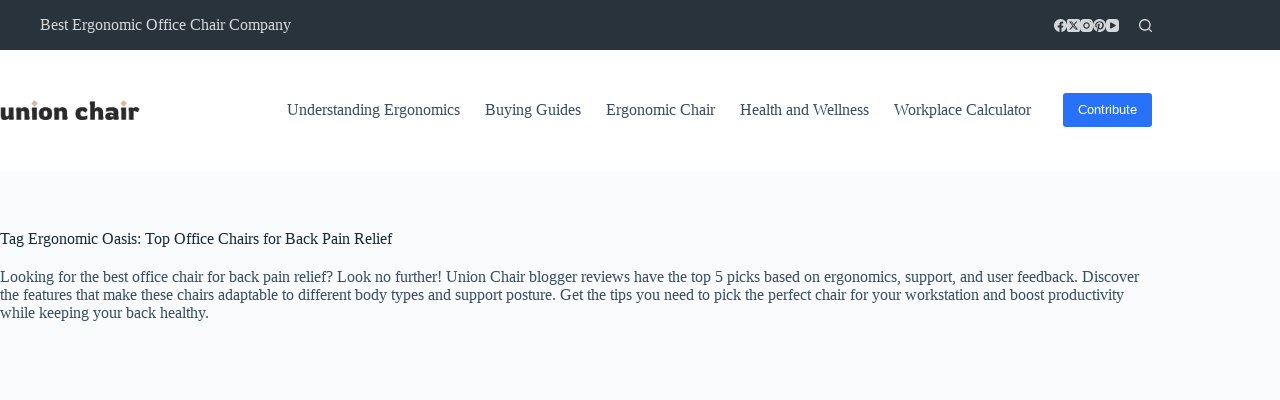

--- FILE ---
content_type: text/html; charset=UTF-8
request_url: https://unionchair.com/tag/best-office-chair-for-back-pain/
body_size: 37098
content:
<!doctype html><html lang="en-US"><head><script data-no-optimize="1">var litespeed_docref=sessionStorage.getItem("litespeed_docref");litespeed_docref&&(Object.defineProperty(document,"referrer",{get:function(){return litespeed_docref}}),sessionStorage.removeItem("litespeed_docref"));</script> <meta charset="UTF-8"><meta name="viewport" content="width=device-width, initial-scale=1, maximum-scale=5, viewport-fit=cover"><link rel="profile" href="https://gmpg.org/xfn/11"><meta name='robots' content='index, follow, max-image-preview:large, max-snippet:-1, max-video-preview:-1' /><style>img:is([sizes="auto" i], [sizes^="auto," i]) { contain-intrinsic-size: 3000px 1500px }</style><title>Ergonomic Oasis: Top Office Chairs for Back Pain Relief - Union Chair</title><link rel="canonical" href="https://unionchair.com/tag/best-office-chair-for-back-pain/" /><meta property="og:locale" content="en_US" /><meta property="og:type" content="article" /><meta property="og:title" content="Ergonomic Oasis: Top Office Chairs for Back Pain Relief" /><meta property="og:description" content="Looking for the best office chair for back pain relief? Look no further! Union Chair blogger reviews have the top 5 picks based on ergonomics, support, and user feedback. Discover the features that make these chairs adaptable to different body types and support posture. Get the tips you need to pick the perfect chair for your workstation and boost productivity while keeping your back healthy." /><meta property="og:url" content="https://unionchair.com/tag/best-office-chair-for-back-pain/" /><meta property="og:site_name" content="Union Chair" /><meta property="og:image" content="https://unionchair.com/wp-content/uploads/2023/06/Finest-Ergonomic-Office-Chairs.webp" /><meta property="og:image:width" content="493" /><meta property="og:image:height" content="322" /><meta property="og:image:type" content="image/webp" /><meta name="twitter:card" content="summary_large_image" /> <script type="application/ld+json" class="yoast-schema-graph">{"@context":"https://schema.org","@graph":[{"@type":"CollectionPage","@id":"https://unionchair.com/tag/best-office-chair-for-back-pain/","url":"https://unionchair.com/tag/best-office-chair-for-back-pain/","name":"Ergonomic Oasis: Top Office Chairs for Back Pain Relief - Union Chair","isPartOf":{"@id":"https://unionchair.com/#website"},"primaryImageOfPage":{"@id":"https://unionchair.com/tag/best-office-chair-for-back-pain/#primaryimage"},"image":{"@id":"https://unionchair.com/tag/best-office-chair-for-back-pain/#primaryimage"},"thumbnailUrl":"https://unionchair.com/wp-content/uploads/2023/07/Adjusting-the-Height-of-the-Backrest.webp","breadcrumb":{"@id":"https://unionchair.com/tag/best-office-chair-for-back-pain/#breadcrumb"},"inLanguage":"en-US"},{"@type":"ImageObject","inLanguage":"en-US","@id":"https://unionchair.com/tag/best-office-chair-for-back-pain/#primaryimage","url":"https://unionchair.com/wp-content/uploads/2023/07/Adjusting-the-Height-of-the-Backrest.webp","contentUrl":"https://unionchair.com/wp-content/uploads/2023/07/Adjusting-the-Height-of-the-Backrest.webp","width":1920,"height":1440,"caption":"Adjusting the Height of the Backrest"},{"@type":"BreadcrumbList","@id":"https://unionchair.com/tag/best-office-chair-for-back-pain/#breadcrumb","itemListElement":[{"@type":"ListItem","position":1,"name":"Home","item":"https://unionchair.com/"},{"@type":"ListItem","position":2,"name":"Ergonomic Oasis: Top Office Chairs for Back Pain Relief"}]},{"@type":"WebSite","@id":"https://unionchair.com/#website","url":"https://unionchair.com/","name":"Union Chair","description":"Ergonomic Chair Buying Guide","publisher":{"@id":"https://unionchair.com/#organization"},"alternateName":"Union Chair","potentialAction":[{"@type":"SearchAction","target":{"@type":"EntryPoint","urlTemplate":"https://unionchair.com/?s={search_term_string}"},"query-input":"required name=search_term_string"}],"inLanguage":"en-US"},{"@type":"Organization","@id":"https://unionchair.com/#organization","name":"Union Chair","alternateName":"Union Chair","url":"https://unionchair.com/","logo":{"@type":"ImageObject","inLanguage":"en-US","@id":"https://unionchair.com/#/schema/logo/image/","url":"http://unionchair.com/wp-content/uploads/2023/06/union-chair-logo.png","contentUrl":"http://unionchair.com/wp-content/uploads/2023/06/union-chair-logo.png","width":392,"height":56,"caption":"Union Chair"},"image":{"@id":"https://unionchair.com/#/schema/logo/image/"}}]}</script> <link rel='dns-prefetch' href='//www.googletagmanager.com' /><link rel='dns-prefetch' href='//pagead2.googlesyndication.com' /><link rel='dns-prefetch' href='//fundingchoicesmessages.google.com' /><link data-optimized="2" rel="stylesheet" href="https://unionchair.com/wp-content/litespeed/css/159c24119aae4309c38e2ee6d96d9547.css?ver=a387a" /><style id='global-styles-inline-css'>:root{--wp--preset--aspect-ratio--square: 1;--wp--preset--aspect-ratio--4-3: 4/3;--wp--preset--aspect-ratio--3-4: 3/4;--wp--preset--aspect-ratio--3-2: 3/2;--wp--preset--aspect-ratio--2-3: 2/3;--wp--preset--aspect-ratio--16-9: 16/9;--wp--preset--aspect-ratio--9-16: 9/16;--wp--preset--color--black: #000000;--wp--preset--color--cyan-bluish-gray: #abb8c3;--wp--preset--color--white: #ffffff;--wp--preset--color--pale-pink: #f78da7;--wp--preset--color--vivid-red: #cf2e2e;--wp--preset--color--luminous-vivid-orange: #ff6900;--wp--preset--color--luminous-vivid-amber: #fcb900;--wp--preset--color--light-green-cyan: #7bdcb5;--wp--preset--color--vivid-green-cyan: #00d084;--wp--preset--color--pale-cyan-blue: #8ed1fc;--wp--preset--color--vivid-cyan-blue: #0693e3;--wp--preset--color--vivid-purple: #9b51e0;--wp--preset--color--palette-color-1: var(--theme-palette-color-1, #2872fa);--wp--preset--color--palette-color-2: var(--theme-palette-color-2, #1559ed);--wp--preset--color--palette-color-3: var(--theme-palette-color-3, #3A4F66);--wp--preset--color--palette-color-4: var(--theme-palette-color-4, #192a3d);--wp--preset--color--palette-color-5: var(--theme-palette-color-5, #e1e8ed);--wp--preset--color--palette-color-6: var(--theme-palette-color-6, #f2f5f7);--wp--preset--color--palette-color-7: var(--theme-palette-color-7, #FAFBFC);--wp--preset--color--palette-color-8: var(--theme-palette-color-8, #ffffff);--wp--preset--gradient--vivid-cyan-blue-to-vivid-purple: linear-gradient(135deg,rgba(6,147,227,1) 0%,rgb(155,81,224) 100%);--wp--preset--gradient--light-green-cyan-to-vivid-green-cyan: linear-gradient(135deg,rgb(122,220,180) 0%,rgb(0,208,130) 100%);--wp--preset--gradient--luminous-vivid-amber-to-luminous-vivid-orange: linear-gradient(135deg,rgba(252,185,0,1) 0%,rgba(255,105,0,1) 100%);--wp--preset--gradient--luminous-vivid-orange-to-vivid-red: linear-gradient(135deg,rgba(255,105,0,1) 0%,rgb(207,46,46) 100%);--wp--preset--gradient--very-light-gray-to-cyan-bluish-gray: linear-gradient(135deg,rgb(238,238,238) 0%,rgb(169,184,195) 100%);--wp--preset--gradient--cool-to-warm-spectrum: linear-gradient(135deg,rgb(74,234,220) 0%,rgb(151,120,209) 20%,rgb(207,42,186) 40%,rgb(238,44,130) 60%,rgb(251,105,98) 80%,rgb(254,248,76) 100%);--wp--preset--gradient--blush-light-purple: linear-gradient(135deg,rgb(255,206,236) 0%,rgb(152,150,240) 100%);--wp--preset--gradient--blush-bordeaux: linear-gradient(135deg,rgb(254,205,165) 0%,rgb(254,45,45) 50%,rgb(107,0,62) 100%);--wp--preset--gradient--luminous-dusk: linear-gradient(135deg,rgb(255,203,112) 0%,rgb(199,81,192) 50%,rgb(65,88,208) 100%);--wp--preset--gradient--pale-ocean: linear-gradient(135deg,rgb(255,245,203) 0%,rgb(182,227,212) 50%,rgb(51,167,181) 100%);--wp--preset--gradient--electric-grass: linear-gradient(135deg,rgb(202,248,128) 0%,rgb(113,206,126) 100%);--wp--preset--gradient--midnight: linear-gradient(135deg,rgb(2,3,129) 0%,rgb(40,116,252) 100%);--wp--preset--gradient--juicy-peach: linear-gradient(to right, #ffecd2 0%, #fcb69f 100%);--wp--preset--gradient--young-passion: linear-gradient(to right, #ff8177 0%, #ff867a 0%, #ff8c7f 21%, #f99185 52%, #cf556c 78%, #b12a5b 100%);--wp--preset--gradient--true-sunset: linear-gradient(to right, #fa709a 0%, #fee140 100%);--wp--preset--gradient--morpheus-den: linear-gradient(to top, #30cfd0 0%, #330867 100%);--wp--preset--gradient--plum-plate: linear-gradient(135deg, #667eea 0%, #764ba2 100%);--wp--preset--gradient--aqua-splash: linear-gradient(15deg, #13547a 0%, #80d0c7 100%);--wp--preset--gradient--love-kiss: linear-gradient(to top, #ff0844 0%, #ffb199 100%);--wp--preset--gradient--new-retrowave: linear-gradient(to top, #3b41c5 0%, #a981bb 49%, #ffc8a9 100%);--wp--preset--gradient--plum-bath: linear-gradient(to top, #cc208e 0%, #6713d2 100%);--wp--preset--gradient--high-flight: linear-gradient(to right, #0acffe 0%, #495aff 100%);--wp--preset--gradient--teen-party: linear-gradient(-225deg, #FF057C 0%, #8D0B93 50%, #321575 100%);--wp--preset--gradient--fabled-sunset: linear-gradient(-225deg, #231557 0%, #44107A 29%, #FF1361 67%, #FFF800 100%);--wp--preset--gradient--arielle-smile: radial-gradient(circle 248px at center, #16d9e3 0%, #30c7ec 47%, #46aef7 100%);--wp--preset--gradient--itmeo-branding: linear-gradient(180deg, #2af598 0%, #009efd 100%);--wp--preset--gradient--deep-blue: linear-gradient(to right, #6a11cb 0%, #2575fc 100%);--wp--preset--gradient--strong-bliss: linear-gradient(to right, #f78ca0 0%, #f9748f 19%, #fd868c 60%, #fe9a8b 100%);--wp--preset--gradient--sweet-period: linear-gradient(to top, #3f51b1 0%, #5a55ae 13%, #7b5fac 25%, #8f6aae 38%, #a86aa4 50%, #cc6b8e 62%, #f18271 75%, #f3a469 87%, #f7c978 100%);--wp--preset--gradient--purple-division: linear-gradient(to top, #7028e4 0%, #e5b2ca 100%);--wp--preset--gradient--cold-evening: linear-gradient(to top, #0c3483 0%, #a2b6df 100%, #6b8cce 100%, #a2b6df 100%);--wp--preset--gradient--mountain-rock: linear-gradient(to right, #868f96 0%, #596164 100%);--wp--preset--gradient--desert-hump: linear-gradient(to top, #c79081 0%, #dfa579 100%);--wp--preset--gradient--ethernal-constance: linear-gradient(to top, #09203f 0%, #537895 100%);--wp--preset--gradient--happy-memories: linear-gradient(-60deg, #ff5858 0%, #f09819 100%);--wp--preset--gradient--grown-early: linear-gradient(to top, #0ba360 0%, #3cba92 100%);--wp--preset--gradient--morning-salad: linear-gradient(-225deg, #B7F8DB 0%, #50A7C2 100%);--wp--preset--gradient--night-call: linear-gradient(-225deg, #AC32E4 0%, #7918F2 48%, #4801FF 100%);--wp--preset--gradient--mind-crawl: linear-gradient(-225deg, #473B7B 0%, #3584A7 51%, #30D2BE 100%);--wp--preset--gradient--angel-care: linear-gradient(-225deg, #FFE29F 0%, #FFA99F 48%, #FF719A 100%);--wp--preset--gradient--juicy-cake: linear-gradient(to top, #e14fad 0%, #f9d423 100%);--wp--preset--gradient--rich-metal: linear-gradient(to right, #d7d2cc 0%, #304352 100%);--wp--preset--gradient--mole-hall: linear-gradient(-20deg, #616161 0%, #9bc5c3 100%);--wp--preset--gradient--cloudy-knoxville: linear-gradient(120deg, #fdfbfb 0%, #ebedee 100%);--wp--preset--gradient--soft-grass: linear-gradient(to top, #c1dfc4 0%, #deecdd 100%);--wp--preset--gradient--saint-petersburg: linear-gradient(135deg, #f5f7fa 0%, #c3cfe2 100%);--wp--preset--gradient--everlasting-sky: linear-gradient(135deg, #fdfcfb 0%, #e2d1c3 100%);--wp--preset--gradient--kind-steel: linear-gradient(-20deg, #e9defa 0%, #fbfcdb 100%);--wp--preset--gradient--over-sun: linear-gradient(60deg, #abecd6 0%, #fbed96 100%);--wp--preset--gradient--premium-white: linear-gradient(to top, #d5d4d0 0%, #d5d4d0 1%, #eeeeec 31%, #efeeec 75%, #e9e9e7 100%);--wp--preset--gradient--clean-mirror: linear-gradient(45deg, #93a5cf 0%, #e4efe9 100%);--wp--preset--gradient--wild-apple: linear-gradient(to top, #d299c2 0%, #fef9d7 100%);--wp--preset--gradient--snow-again: linear-gradient(to top, #e6e9f0 0%, #eef1f5 100%);--wp--preset--gradient--confident-cloud: linear-gradient(to top, #dad4ec 0%, #dad4ec 1%, #f3e7e9 100%);--wp--preset--gradient--glass-water: linear-gradient(to top, #dfe9f3 0%, white 100%);--wp--preset--gradient--perfect-white: linear-gradient(-225deg, #E3FDF5 0%, #FFE6FA 100%);--wp--preset--font-size--small: 13px;--wp--preset--font-size--medium: 20px;--wp--preset--font-size--large: clamp(22px, 1.375rem + ((1vw - 3.2px) * 0.625), 30px);--wp--preset--font-size--x-large: clamp(30px, 1.875rem + ((1vw - 3.2px) * 1.563), 50px);--wp--preset--font-size--xx-large: clamp(45px, 2.813rem + ((1vw - 3.2px) * 2.734), 80px);--wp--preset--spacing--20: 0.44rem;--wp--preset--spacing--30: 0.67rem;--wp--preset--spacing--40: 1rem;--wp--preset--spacing--50: 1.5rem;--wp--preset--spacing--60: 2.25rem;--wp--preset--spacing--70: 3.38rem;--wp--preset--spacing--80: 5.06rem;--wp--preset--shadow--natural: 6px 6px 9px rgba(0, 0, 0, 0.2);--wp--preset--shadow--deep: 12px 12px 50px rgba(0, 0, 0, 0.4);--wp--preset--shadow--sharp: 6px 6px 0px rgba(0, 0, 0, 0.2);--wp--preset--shadow--outlined: 6px 6px 0px -3px rgba(255, 255, 255, 1), 6px 6px rgba(0, 0, 0, 1);--wp--preset--shadow--crisp: 6px 6px 0px rgba(0, 0, 0, 1);}:root { --wp--style--global--content-size: var(--theme-block-max-width);--wp--style--global--wide-size: var(--theme-block-wide-max-width); }:where(body) { margin: 0; }.wp-site-blocks > .alignleft { float: left; margin-right: 2em; }.wp-site-blocks > .alignright { float: right; margin-left: 2em; }.wp-site-blocks > .aligncenter { justify-content: center; margin-left: auto; margin-right: auto; }:where(.wp-site-blocks) > * { margin-block-start: var(--theme-content-spacing); margin-block-end: 0; }:where(.wp-site-blocks) > :first-child { margin-block-start: 0; }:where(.wp-site-blocks) > :last-child { margin-block-end: 0; }:root { --wp--style--block-gap: var(--theme-content-spacing); }:root :where(.is-layout-flow) > :first-child{margin-block-start: 0;}:root :where(.is-layout-flow) > :last-child{margin-block-end: 0;}:root :where(.is-layout-flow) > *{margin-block-start: var(--theme-content-spacing);margin-block-end: 0;}:root :where(.is-layout-constrained) > :first-child{margin-block-start: 0;}:root :where(.is-layout-constrained) > :last-child{margin-block-end: 0;}:root :where(.is-layout-constrained) > *{margin-block-start: var(--theme-content-spacing);margin-block-end: 0;}:root :where(.is-layout-flex){gap: var(--theme-content-spacing);}:root :where(.is-layout-grid){gap: var(--theme-content-spacing);}.is-layout-flow > .alignleft{float: left;margin-inline-start: 0;margin-inline-end: 2em;}.is-layout-flow > .alignright{float: right;margin-inline-start: 2em;margin-inline-end: 0;}.is-layout-flow > .aligncenter{margin-left: auto !important;margin-right: auto !important;}.is-layout-constrained > .alignleft{float: left;margin-inline-start: 0;margin-inline-end: 2em;}.is-layout-constrained > .alignright{float: right;margin-inline-start: 2em;margin-inline-end: 0;}.is-layout-constrained > .aligncenter{margin-left: auto !important;margin-right: auto !important;}.is-layout-constrained > :where(:not(.alignleft):not(.alignright):not(.alignfull)){max-width: var(--wp--style--global--content-size);margin-left: auto !important;margin-right: auto !important;}.is-layout-constrained > .alignwide{max-width: var(--wp--style--global--wide-size);}body .is-layout-flex{display: flex;}.is-layout-flex{flex-wrap: wrap;align-items: center;}.is-layout-flex > :is(*, div){margin: 0;}body .is-layout-grid{display: grid;}.is-layout-grid > :is(*, div){margin: 0;}body{padding-top: 0px;padding-right: 0px;padding-bottom: 0px;padding-left: 0px;}.has-black-color{color: var(--wp--preset--color--black) !important;}.has-cyan-bluish-gray-color{color: var(--wp--preset--color--cyan-bluish-gray) !important;}.has-white-color{color: var(--wp--preset--color--white) !important;}.has-pale-pink-color{color: var(--wp--preset--color--pale-pink) !important;}.has-vivid-red-color{color: var(--wp--preset--color--vivid-red) !important;}.has-luminous-vivid-orange-color{color: var(--wp--preset--color--luminous-vivid-orange) !important;}.has-luminous-vivid-amber-color{color: var(--wp--preset--color--luminous-vivid-amber) !important;}.has-light-green-cyan-color{color: var(--wp--preset--color--light-green-cyan) !important;}.has-vivid-green-cyan-color{color: var(--wp--preset--color--vivid-green-cyan) !important;}.has-pale-cyan-blue-color{color: var(--wp--preset--color--pale-cyan-blue) !important;}.has-vivid-cyan-blue-color{color: var(--wp--preset--color--vivid-cyan-blue) !important;}.has-vivid-purple-color{color: var(--wp--preset--color--vivid-purple) !important;}.has-palette-color-1-color{color: var(--wp--preset--color--palette-color-1) !important;}.has-palette-color-2-color{color: var(--wp--preset--color--palette-color-2) !important;}.has-palette-color-3-color{color: var(--wp--preset--color--palette-color-3) !important;}.has-palette-color-4-color{color: var(--wp--preset--color--palette-color-4) !important;}.has-palette-color-5-color{color: var(--wp--preset--color--palette-color-5) !important;}.has-palette-color-6-color{color: var(--wp--preset--color--palette-color-6) !important;}.has-palette-color-7-color{color: var(--wp--preset--color--palette-color-7) !important;}.has-palette-color-8-color{color: var(--wp--preset--color--palette-color-8) !important;}.has-black-background-color{background-color: var(--wp--preset--color--black) !important;}.has-cyan-bluish-gray-background-color{background-color: var(--wp--preset--color--cyan-bluish-gray) !important;}.has-white-background-color{background-color: var(--wp--preset--color--white) !important;}.has-pale-pink-background-color{background-color: var(--wp--preset--color--pale-pink) !important;}.has-vivid-red-background-color{background-color: var(--wp--preset--color--vivid-red) !important;}.has-luminous-vivid-orange-background-color{background-color: var(--wp--preset--color--luminous-vivid-orange) !important;}.has-luminous-vivid-amber-background-color{background-color: var(--wp--preset--color--luminous-vivid-amber) !important;}.has-light-green-cyan-background-color{background-color: var(--wp--preset--color--light-green-cyan) !important;}.has-vivid-green-cyan-background-color{background-color: var(--wp--preset--color--vivid-green-cyan) !important;}.has-pale-cyan-blue-background-color{background-color: var(--wp--preset--color--pale-cyan-blue) !important;}.has-vivid-cyan-blue-background-color{background-color: var(--wp--preset--color--vivid-cyan-blue) !important;}.has-vivid-purple-background-color{background-color: var(--wp--preset--color--vivid-purple) !important;}.has-palette-color-1-background-color{background-color: var(--wp--preset--color--palette-color-1) !important;}.has-palette-color-2-background-color{background-color: var(--wp--preset--color--palette-color-2) !important;}.has-palette-color-3-background-color{background-color: var(--wp--preset--color--palette-color-3) !important;}.has-palette-color-4-background-color{background-color: var(--wp--preset--color--palette-color-4) !important;}.has-palette-color-5-background-color{background-color: var(--wp--preset--color--palette-color-5) !important;}.has-palette-color-6-background-color{background-color: var(--wp--preset--color--palette-color-6) !important;}.has-palette-color-7-background-color{background-color: var(--wp--preset--color--palette-color-7) !important;}.has-palette-color-8-background-color{background-color: var(--wp--preset--color--palette-color-8) !important;}.has-black-border-color{border-color: var(--wp--preset--color--black) !important;}.has-cyan-bluish-gray-border-color{border-color: var(--wp--preset--color--cyan-bluish-gray) !important;}.has-white-border-color{border-color: var(--wp--preset--color--white) !important;}.has-pale-pink-border-color{border-color: var(--wp--preset--color--pale-pink) !important;}.has-vivid-red-border-color{border-color: var(--wp--preset--color--vivid-red) !important;}.has-luminous-vivid-orange-border-color{border-color: var(--wp--preset--color--luminous-vivid-orange) !important;}.has-luminous-vivid-amber-border-color{border-color: var(--wp--preset--color--luminous-vivid-amber) !important;}.has-light-green-cyan-border-color{border-color: var(--wp--preset--color--light-green-cyan) !important;}.has-vivid-green-cyan-border-color{border-color: var(--wp--preset--color--vivid-green-cyan) !important;}.has-pale-cyan-blue-border-color{border-color: var(--wp--preset--color--pale-cyan-blue) !important;}.has-vivid-cyan-blue-border-color{border-color: var(--wp--preset--color--vivid-cyan-blue) !important;}.has-vivid-purple-border-color{border-color: var(--wp--preset--color--vivid-purple) !important;}.has-palette-color-1-border-color{border-color: var(--wp--preset--color--palette-color-1) !important;}.has-palette-color-2-border-color{border-color: var(--wp--preset--color--palette-color-2) !important;}.has-palette-color-3-border-color{border-color: var(--wp--preset--color--palette-color-3) !important;}.has-palette-color-4-border-color{border-color: var(--wp--preset--color--palette-color-4) !important;}.has-palette-color-5-border-color{border-color: var(--wp--preset--color--palette-color-5) !important;}.has-palette-color-6-border-color{border-color: var(--wp--preset--color--palette-color-6) !important;}.has-palette-color-7-border-color{border-color: var(--wp--preset--color--palette-color-7) !important;}.has-palette-color-8-border-color{border-color: var(--wp--preset--color--palette-color-8) !important;}.has-vivid-cyan-blue-to-vivid-purple-gradient-background{background: var(--wp--preset--gradient--vivid-cyan-blue-to-vivid-purple) !important;}.has-light-green-cyan-to-vivid-green-cyan-gradient-background{background: var(--wp--preset--gradient--light-green-cyan-to-vivid-green-cyan) !important;}.has-luminous-vivid-amber-to-luminous-vivid-orange-gradient-background{background: var(--wp--preset--gradient--luminous-vivid-amber-to-luminous-vivid-orange) !important;}.has-luminous-vivid-orange-to-vivid-red-gradient-background{background: var(--wp--preset--gradient--luminous-vivid-orange-to-vivid-red) !important;}.has-very-light-gray-to-cyan-bluish-gray-gradient-background{background: var(--wp--preset--gradient--very-light-gray-to-cyan-bluish-gray) !important;}.has-cool-to-warm-spectrum-gradient-background{background: var(--wp--preset--gradient--cool-to-warm-spectrum) !important;}.has-blush-light-purple-gradient-background{background: var(--wp--preset--gradient--blush-light-purple) !important;}.has-blush-bordeaux-gradient-background{background: var(--wp--preset--gradient--blush-bordeaux) !important;}.has-luminous-dusk-gradient-background{background: var(--wp--preset--gradient--luminous-dusk) !important;}.has-pale-ocean-gradient-background{background: var(--wp--preset--gradient--pale-ocean) !important;}.has-electric-grass-gradient-background{background: var(--wp--preset--gradient--electric-grass) !important;}.has-midnight-gradient-background{background: var(--wp--preset--gradient--midnight) !important;}.has-juicy-peach-gradient-background{background: var(--wp--preset--gradient--juicy-peach) !important;}.has-young-passion-gradient-background{background: var(--wp--preset--gradient--young-passion) !important;}.has-true-sunset-gradient-background{background: var(--wp--preset--gradient--true-sunset) !important;}.has-morpheus-den-gradient-background{background: var(--wp--preset--gradient--morpheus-den) !important;}.has-plum-plate-gradient-background{background: var(--wp--preset--gradient--plum-plate) !important;}.has-aqua-splash-gradient-background{background: var(--wp--preset--gradient--aqua-splash) !important;}.has-love-kiss-gradient-background{background: var(--wp--preset--gradient--love-kiss) !important;}.has-new-retrowave-gradient-background{background: var(--wp--preset--gradient--new-retrowave) !important;}.has-plum-bath-gradient-background{background: var(--wp--preset--gradient--plum-bath) !important;}.has-high-flight-gradient-background{background: var(--wp--preset--gradient--high-flight) !important;}.has-teen-party-gradient-background{background: var(--wp--preset--gradient--teen-party) !important;}.has-fabled-sunset-gradient-background{background: var(--wp--preset--gradient--fabled-sunset) !important;}.has-arielle-smile-gradient-background{background: var(--wp--preset--gradient--arielle-smile) !important;}.has-itmeo-branding-gradient-background{background: var(--wp--preset--gradient--itmeo-branding) !important;}.has-deep-blue-gradient-background{background: var(--wp--preset--gradient--deep-blue) !important;}.has-strong-bliss-gradient-background{background: var(--wp--preset--gradient--strong-bliss) !important;}.has-sweet-period-gradient-background{background: var(--wp--preset--gradient--sweet-period) !important;}.has-purple-division-gradient-background{background: var(--wp--preset--gradient--purple-division) !important;}.has-cold-evening-gradient-background{background: var(--wp--preset--gradient--cold-evening) !important;}.has-mountain-rock-gradient-background{background: var(--wp--preset--gradient--mountain-rock) !important;}.has-desert-hump-gradient-background{background: var(--wp--preset--gradient--desert-hump) !important;}.has-ethernal-constance-gradient-background{background: var(--wp--preset--gradient--ethernal-constance) !important;}.has-happy-memories-gradient-background{background: var(--wp--preset--gradient--happy-memories) !important;}.has-grown-early-gradient-background{background: var(--wp--preset--gradient--grown-early) !important;}.has-morning-salad-gradient-background{background: var(--wp--preset--gradient--morning-salad) !important;}.has-night-call-gradient-background{background: var(--wp--preset--gradient--night-call) !important;}.has-mind-crawl-gradient-background{background: var(--wp--preset--gradient--mind-crawl) !important;}.has-angel-care-gradient-background{background: var(--wp--preset--gradient--angel-care) !important;}.has-juicy-cake-gradient-background{background: var(--wp--preset--gradient--juicy-cake) !important;}.has-rich-metal-gradient-background{background: var(--wp--preset--gradient--rich-metal) !important;}.has-mole-hall-gradient-background{background: var(--wp--preset--gradient--mole-hall) !important;}.has-cloudy-knoxville-gradient-background{background: var(--wp--preset--gradient--cloudy-knoxville) !important;}.has-soft-grass-gradient-background{background: var(--wp--preset--gradient--soft-grass) !important;}.has-saint-petersburg-gradient-background{background: var(--wp--preset--gradient--saint-petersburg) !important;}.has-everlasting-sky-gradient-background{background: var(--wp--preset--gradient--everlasting-sky) !important;}.has-kind-steel-gradient-background{background: var(--wp--preset--gradient--kind-steel) !important;}.has-over-sun-gradient-background{background: var(--wp--preset--gradient--over-sun) !important;}.has-premium-white-gradient-background{background: var(--wp--preset--gradient--premium-white) !important;}.has-clean-mirror-gradient-background{background: var(--wp--preset--gradient--clean-mirror) !important;}.has-wild-apple-gradient-background{background: var(--wp--preset--gradient--wild-apple) !important;}.has-snow-again-gradient-background{background: var(--wp--preset--gradient--snow-again) !important;}.has-confident-cloud-gradient-background{background: var(--wp--preset--gradient--confident-cloud) !important;}.has-glass-water-gradient-background{background: var(--wp--preset--gradient--glass-water) !important;}.has-perfect-white-gradient-background{background: var(--wp--preset--gradient--perfect-white) !important;}.has-small-font-size{font-size: var(--wp--preset--font-size--small) !important;}.has-medium-font-size{font-size: var(--wp--preset--font-size--medium) !important;}.has-large-font-size{font-size: var(--wp--preset--font-size--large) !important;}.has-x-large-font-size{font-size: var(--wp--preset--font-size--x-large) !important;}.has-xx-large-font-size{font-size: var(--wp--preset--font-size--xx-large) !important;}
:root :where(.wp-block-pullquote){font-size: clamp(0.984em, 0.984rem + ((1vw - 0.2em) * 0.645), 1.5em);line-height: 1.6;}</style> <script type="litespeed/javascript" data-src="https://www.googletagmanager.com/gtag/js?id=GT-MRQDKSX" id="google_gtagjs-js"></script> <script id="google_gtagjs-js-after" type="litespeed/javascript">window.dataLayer=window.dataLayer||[];function gtag(){dataLayer.push(arguments)}
gtag("set","linker",{"domains":["unionchair.com"]});gtag("js",new Date());gtag("set","developer_id.dZTNiMT",!0);gtag("config","GT-MRQDKSX")</script> <meta name="generator" content="Site Kit by Google 1.154.0" /><noscript><link rel='stylesheet' href='https://unionchair.com/wp-content/themes/blocksy/static/bundle/no-scripts.min.css' type='text/css'></noscript><meta name="google-adsense-platform-account" content="ca-host-pub-2644536267352236"><meta name="google-adsense-platform-domain" content="sitekit.withgoogle.com"> <script type="litespeed/javascript" data-src="https://pagead2.googlesyndication.com/pagead/js/adsbygoogle.js?client=ca-pub-8058558747067746&amp;host=ca-host-pub-2644536267352236" crossorigin="anonymous"></script> <link rel="icon" href="https://unionchair.com/wp-content/uploads/2023/09/cropped-favicon-32x32.png" sizes="32x32" /><link rel="icon" href="https://unionchair.com/wp-content/uploads/2023/09/cropped-favicon-192x192.png" sizes="192x192" /><link rel="apple-touch-icon" href="https://unionchair.com/wp-content/uploads/2023/09/cropped-favicon-180x180.png" /><meta name="msapplication-TileImage" content="https://unionchair.com/wp-content/uploads/2023/09/cropped-favicon-270x270.png" /><style id="wp-custom-css">/** about us page **/
.ct-custom.elementor-widget-image-box,
.ct-custom .elementor-widget-container {
	height: 100%;
}

.ct-custom .elementor-widget-container {
	overflow: hidden;
}

.ct-custom .elementor-image-box-content {
	padding: 0 30px;
}</style></head><body class="archive tag tag-best-office-chair-for-back-pain tag-897 wp-custom-logo wp-embed-responsive stk--is-blocksy-theme" data-link="type-2" data-prefix="categories" data-header="type-1" data-footer="type-1"><a class="skip-link screen-reader-text" href="#main">Skip to content</a><div class="ct-drawer-canvas" data-location="start"><div id="search-modal" class="ct-panel" data-behaviour="modal" aria-label="Search modal" inert><div class="ct-panel-actions">
<button class="ct-toggle-close" data-type="type-1" aria-label="Close search modal">
<svg class="ct-icon" width="12" height="12" viewBox="0 0 15 15"><path d="M1 15a1 1 0 01-.71-.29 1 1 0 010-1.41l5.8-5.8-5.8-5.8A1 1 0 011.7.29l5.8 5.8 5.8-5.8a1 1 0 011.41 1.41l-5.8 5.8 5.8 5.8a1 1 0 01-1.41 1.41l-5.8-5.8-5.8 5.8A1 1 0 011 15z"/></svg>				</button></div><div class="ct-panel-content"><form role="search" method="get" class="ct-search-form"  action="https://unionchair.com/" aria-haspopup="listbox" data-live-results="thumbs"><input type="search" class="modal-field" placeholder="Search" value="" name="s" autocomplete="off" title="Search for..." aria-label="Search for..."><div class="ct-search-form-controls">
<button type="submit" class="wp-element-button" data-button="icon" aria-label="Search button">
<svg class="ct-icon ct-search-button-content" aria-hidden="true" width="15" height="15" viewBox="0 0 15 15"><path d="M14.8,13.7L12,11c0.9-1.2,1.5-2.6,1.5-4.2c0-3.7-3-6.8-6.8-6.8S0,3,0,6.8s3,6.8,6.8,6.8c1.6,0,3.1-0.6,4.2-1.5l2.8,2.8c0.1,0.1,0.3,0.2,0.5,0.2s0.4-0.1,0.5-0.2C15.1,14.5,15.1,14,14.8,13.7z M1.5,6.8c0-2.9,2.4-5.2,5.2-5.2S12,3.9,12,6.8S9.6,12,6.8,12S1.5,9.6,1.5,6.8z"/></svg>
<span class="ct-ajax-loader">
<svg viewBox="0 0 24 24">
<circle cx="12" cy="12" r="10" opacity="0.2" fill="none" stroke="currentColor" stroke-miterlimit="10" stroke-width="2"/><path d="m12,2c5.52,0,10,4.48,10,10" fill="none" stroke="currentColor" stroke-linecap="round" stroke-miterlimit="10" stroke-width="2">
<animateTransform
attributeName="transform"
attributeType="XML"
type="rotate"
dur="0.6s"
from="0 12 12"
to="360 12 12"
repeatCount="indefinite"
/>
</path>
</svg>
</span>
</button>
<input type="hidden" name="ct_post_type" value="post:page"><input type="hidden" value="5a88331b93" class="ct-live-results-nonce"></div><div class="screen-reader-text" aria-live="polite" role="status">
No results</div></form></div></div><div id="offcanvas" class="ct-panel ct-header" data-behaviour="right-side" aria-label="Offcanvas modal" inert=""><div class="ct-panel-inner"><div class="ct-panel-actions">
<button class="ct-toggle-close" data-type="type-1" aria-label="Close drawer">
<svg class="ct-icon" width="12" height="12" viewBox="0 0 15 15"><path d="M1 15a1 1 0 01-.71-.29 1 1 0 010-1.41l5.8-5.8-5.8-5.8A1 1 0 011.7.29l5.8 5.8 5.8-5.8a1 1 0 011.41 1.41l-5.8 5.8 5.8 5.8a1 1 0 01-1.41 1.41l-5.8-5.8-5.8 5.8A1 1 0 011 15z"/></svg>
</button></div><div class="ct-panel-content" data-device="desktop"><div class="ct-panel-content-inner"></div></div><div class="ct-panel-content" data-device="mobile"><div class="ct-panel-content-inner"><nav
class="mobile-menu menu-container"
data-id="mobile-menu" data-interaction="click" data-toggle-type="type-1" data-submenu-dots="yes"	><ul><li class="page_item page-item-280"><a href="https://unionchair.com/best-ergonomic-office-chair-company/" class="ct-menu-link">Best Ergonomic Office Chair Company</a></li><li class="page_item page-item-820"><a href="https://unionchair.com/contact-now/" class="ct-menu-link">Contact Now</a></li><li class="page_item page-item-824"><a href="https://unionchair.com/ergonomic-workplace-calculator/" class="ct-menu-link">Ergonomic Workplace Calculator</a></li><li class="page_item page-item-3"><a href="https://unionchair.com/privacy-policy/" class="ct-menu-link">Privacy Policy</a></li><li class="page_item page-item-29476"><a href="https://unionchair.com/home/" class="ct-menu-link">Your Ultimate Guide to Ergonomic Seating Solutions</a></li></ul></nav><div
class="ct-header-text "
data-id="text"><div class="entry-content is-layout-flow"><p><strong>Physical Address</strong></p><p>304 North Cardinal St.<br />Dorchester Center, MA 02124</p></div></div><div
class="ct-header-socials "
data-id="socials"><div class="ct-social-box" data-color="custom" data-icon-size="custom" data-icons-type="simple" >
<a href="#" data-network="facebook" aria-label="Facebook">
<span class="ct-icon-container">
<svg
width="20px"
height="20px"
viewBox="0 0 20 20"
aria-hidden="true">
<path d="M20,10.1c0-5.5-4.5-10-10-10S0,4.5,0,10.1c0,5,3.7,9.1,8.4,9.9v-7H5.9v-2.9h2.5V7.9C8.4,5.4,9.9,4,12.2,4c1.1,0,2.2,0.2,2.2,0.2v2.5h-1.3c-1.2,0-1.6,0.8-1.6,1.6v1.9h2.8L13.9,13h-2.3v7C16.3,19.2,20,15.1,20,10.1z"/>
</svg>
</span>				</a>
<a href="#" data-network="twitter" aria-label="X (Twitter)">
<span class="ct-icon-container">
<svg
width="20px"
height="20px"
viewBox="0 0 20 20"
aria-hidden="true">
<path d="M2.9 0C1.3 0 0 1.3 0 2.9v14.3C0 18.7 1.3 20 2.9 20h14.3c1.6 0 2.9-1.3 2.9-2.9V2.9C20 1.3 18.7 0 17.1 0H2.9zm13.2 3.8L11.5 9l5.5 7.2h-4.3l-3.3-4.4-3.8 4.4H3.4l5-5.7-5.3-6.7h4.4l3 4 3.5-4h2.1zM14.4 15 6.8 5H5.6l7.7 10h1.1z"/>
</svg>
</span>				</a>
<a href="#" data-network="instagram" aria-label="Instagram">
<span class="ct-icon-container">
<svg
width="20"
height="20"
viewBox="0 0 20 20"
aria-hidden="true">
<circle cx="10" cy="10" r="3.3"/>
<path d="M14.2,0H5.8C2.6,0,0,2.6,0,5.8v8.3C0,17.4,2.6,20,5.8,20h8.3c3.2,0,5.8-2.6,5.8-5.8V5.8C20,2.6,17.4,0,14.2,0zM10,15c-2.8,0-5-2.2-5-5s2.2-5,5-5s5,2.2,5,5S12.8,15,10,15z M15.8,5C15.4,5,15,4.6,15,4.2s0.4-0.8,0.8-0.8s0.8,0.4,0.8,0.8S16.3,5,15.8,5z"/>
</svg>
</span>				</a>
<a href="#" data-network="pinterest" aria-label="Pinterest">
<span class="ct-icon-container">
<svg
width="20px"
height="20px"
viewBox="0 0 20 20"
aria-hidden="true">
<path d="M10,0C4.5,0,0,4.5,0,10c0,4.1,2.5,7.6,6,9.2c0-0.7,0-1.5,0.2-2.3c0.2-0.8,1.3-5.4,1.3-5.4s-0.3-0.6-0.3-1.6c0-1.5,0.9-2.6,1.9-2.6c0.9,0,1.3,0.7,1.3,1.5c0,0.9-0.6,2.3-0.9,3.5c-0.3,1.1,0.5,1.9,1.6,1.9c1.9,0,3.2-2.4,3.2-5.3c0-2.2-1.5-3.8-4.2-3.8c-3,0-4.9,2.3-4.9,4.8c0,0.9,0.3,1.5,0.7,2C6,12,6.1,12.1,6,12.4c0,0.2-0.2,0.6-0.2,0.8c-0.1,0.3-0.3,0.3-0.5,0.3c-1.4-0.6-2-2.1-2-3.8c0-2.8,2.4-6.2,7.1-6.2c3.8,0,6.3,2.8,6.3,5.7c0,3.9-2.2,6.9-5.4,6.9c-1.1,0-2.1-0.6-2.4-1.2c0,0-0.6,2.3-0.7,2.7c-0.2,0.8-0.6,1.5-1,2.1C8.1,19.9,9,20,10,20c5.5,0,10-4.5,10-10C20,4.5,15.5,0,10,0z"/>
</svg>
</span>				</a>
<a href="#" data-network="youtube" aria-label="YouTube">
<span class="ct-icon-container">
<svg
width="20"
height="20"
viewbox="0 0 20 20"
aria-hidden="true">
<path d="M15,0H5C2.2,0,0,2.2,0,5v10c0,2.8,2.2,5,5,5h10c2.8,0,5-2.2,5-5V5C20,2.2,17.8,0,15,0z M14.5,10.9l-6.8,3.8c-0.1,0.1-0.3,0.1-0.5,0.1c-0.5,0-1-0.4-1-1l0,0V6.2c0-0.5,0.4-1,1-1c0.2,0,0.3,0,0.5,0.1l6.8,3.8c0.5,0.3,0.7,0.8,0.4,1.3C14.8,10.6,14.6,10.8,14.5,10.9z"/>
</svg>
</span>				</a></div></div></div></div></div></div></div><div id="main-container"><header id="header" class="ct-header" data-id="type-1" itemscope="" itemtype="https://schema.org/WPHeader"><div data-device="desktop"><div data-row="top" data-column-set="2"><div class="ct-container"><div data-column="start" data-placements="1"><div data-items="primary"><nav
id="header-menu-2"
class="header-menu-2 menu-container"
data-id="menu-secondary" data-interaction="hover"	data-menu="type-1"
data-dropdown="type-1:simple"		data-responsive="no"	itemscope="" itemtype="https://schema.org/SiteNavigationElement"	aria-label="Secondary Menu"><ul id="menu-secondary-menu" class="menu"><li id="menu-item-29553" class="menu-item menu-item-type-post_type menu-item-object-page menu-item-29553"><a href="https://unionchair.com/best-ergonomic-office-chair-company/" class="ct-menu-link">Best Ergonomic Office Chair Company</a></li></ul></nav></div></div><div data-column="end" data-placements="1"><div data-items="primary"><div
class="ct-header-socials "
data-id="socials"><div class="ct-social-box" data-color="custom" data-icon-size="custom" data-icons-type="simple" >
<a href="#" data-network="facebook" aria-label="Facebook">
<span class="ct-icon-container">
<svg
width="20px"
height="20px"
viewBox="0 0 20 20"
aria-hidden="true">
<path d="M20,10.1c0-5.5-4.5-10-10-10S0,4.5,0,10.1c0,5,3.7,9.1,8.4,9.9v-7H5.9v-2.9h2.5V7.9C8.4,5.4,9.9,4,12.2,4c1.1,0,2.2,0.2,2.2,0.2v2.5h-1.3c-1.2,0-1.6,0.8-1.6,1.6v1.9h2.8L13.9,13h-2.3v7C16.3,19.2,20,15.1,20,10.1z"/>
</svg>
</span>				</a>
<a href="#" data-network="twitter" aria-label="X (Twitter)">
<span class="ct-icon-container">
<svg
width="20px"
height="20px"
viewBox="0 0 20 20"
aria-hidden="true">
<path d="M2.9 0C1.3 0 0 1.3 0 2.9v14.3C0 18.7 1.3 20 2.9 20h14.3c1.6 0 2.9-1.3 2.9-2.9V2.9C20 1.3 18.7 0 17.1 0H2.9zm13.2 3.8L11.5 9l5.5 7.2h-4.3l-3.3-4.4-3.8 4.4H3.4l5-5.7-5.3-6.7h4.4l3 4 3.5-4h2.1zM14.4 15 6.8 5H5.6l7.7 10h1.1z"/>
</svg>
</span>				</a>
<a href="#" data-network="instagram" aria-label="Instagram">
<span class="ct-icon-container">
<svg
width="20"
height="20"
viewBox="0 0 20 20"
aria-hidden="true">
<circle cx="10" cy="10" r="3.3"/>
<path d="M14.2,0H5.8C2.6,0,0,2.6,0,5.8v8.3C0,17.4,2.6,20,5.8,20h8.3c3.2,0,5.8-2.6,5.8-5.8V5.8C20,2.6,17.4,0,14.2,0zM10,15c-2.8,0-5-2.2-5-5s2.2-5,5-5s5,2.2,5,5S12.8,15,10,15z M15.8,5C15.4,5,15,4.6,15,4.2s0.4-0.8,0.8-0.8s0.8,0.4,0.8,0.8S16.3,5,15.8,5z"/>
</svg>
</span>				</a>
<a href="#" data-network="pinterest" aria-label="Pinterest">
<span class="ct-icon-container">
<svg
width="20px"
height="20px"
viewBox="0 0 20 20"
aria-hidden="true">
<path d="M10,0C4.5,0,0,4.5,0,10c0,4.1,2.5,7.6,6,9.2c0-0.7,0-1.5,0.2-2.3c0.2-0.8,1.3-5.4,1.3-5.4s-0.3-0.6-0.3-1.6c0-1.5,0.9-2.6,1.9-2.6c0.9,0,1.3,0.7,1.3,1.5c0,0.9-0.6,2.3-0.9,3.5c-0.3,1.1,0.5,1.9,1.6,1.9c1.9,0,3.2-2.4,3.2-5.3c0-2.2-1.5-3.8-4.2-3.8c-3,0-4.9,2.3-4.9,4.8c0,0.9,0.3,1.5,0.7,2C6,12,6.1,12.1,6,12.4c0,0.2-0.2,0.6-0.2,0.8c-0.1,0.3-0.3,0.3-0.5,0.3c-1.4-0.6-2-2.1-2-3.8c0-2.8,2.4-6.2,7.1-6.2c3.8,0,6.3,2.8,6.3,5.7c0,3.9-2.2,6.9-5.4,6.9c-1.1,0-2.1-0.6-2.4-1.2c0,0-0.6,2.3-0.7,2.7c-0.2,0.8-0.6,1.5-1,2.1C8.1,19.9,9,20,10,20c5.5,0,10-4.5,10-10C20,4.5,15.5,0,10,0z"/>
</svg>
</span>				</a>
<a href="#" data-network="youtube" aria-label="YouTube">
<span class="ct-icon-container">
<svg
width="20"
height="20"
viewbox="0 0 20 20"
aria-hidden="true">
<path d="M15,0H5C2.2,0,0,2.2,0,5v10c0,2.8,2.2,5,5,5h10c2.8,0,5-2.2,5-5V5C20,2.2,17.8,0,15,0z M14.5,10.9l-6.8,3.8c-0.1,0.1-0.3,0.1-0.5,0.1c-0.5,0-1-0.4-1-1l0,0V6.2c0-0.5,0.4-1,1-1c0.2,0,0.3,0,0.5,0.1l6.8,3.8c0.5,0.3,0.7,0.8,0.4,1.3C14.8,10.6,14.6,10.8,14.5,10.9z"/>
</svg>
</span>				</a></div></div><button
data-toggle-panel="#search-modal"
class="ct-header-search ct-toggle "
aria-label="Search"
data-label="left"
data-id="search"><span class="ct-label ct-hidden-sm ct-hidden-md ct-hidden-lg">Search</span><svg class="ct-icon" aria-hidden="true" width="15" height="15" viewBox="0 0 15 15"><path d="M14.8,13.7L12,11c0.9-1.2,1.5-2.6,1.5-4.2c0-3.7-3-6.8-6.8-6.8S0,3,0,6.8s3,6.8,6.8,6.8c1.6,0,3.1-0.6,4.2-1.5l2.8,2.8c0.1,0.1,0.3,0.2,0.5,0.2s0.4-0.1,0.5-0.2C15.1,14.5,15.1,14,14.8,13.7z M1.5,6.8c0-2.9,2.4-5.2,5.2-5.2S12,3.9,12,6.8S9.6,12,6.8,12S1.5,9.6,1.5,6.8z"/></svg></button></div></div></div></div><div data-row="middle" data-column-set="2"><div class="ct-container"><div data-column="start" data-placements="1"><div data-items="primary"><div	class="site-branding"
data-id="logo"		itemscope="itemscope" itemtype="https://schema.org/Organization"><a href="https://unionchair.com/" class="site-logo-container" rel="home" itemprop="url" ><img data-lazyloaded="1" src="[data-uri]" width="392" height="56" data-src="https://unionchair.com/wp-content/uploads/2023/06/union-chair-logo.png.webp" class="default-logo" alt="union chair" decoding="async" data-srcset="https://unionchair.com/wp-content/uploads/2023/06/union-chair-logo.png.webp 392w, https://unionchair.com/wp-content/uploads/2023/06/union-chair-logo-300x43.png.webp 300w, https://unionchair.com/wp-content/uploads/2023/06/union-chair-logo-360x51.png.webp 360w" data-sizes="(max-width: 392px) 100vw, 392px" /></a></div></div></div><div data-column="end" data-placements="1"><div data-items="primary"><nav
id="header-menu-1"
class="header-menu-1 menu-container"
data-id="menu" data-interaction="hover"	data-menu="type-1"
data-dropdown="type-1:simple"		data-responsive="no"	itemscope="" itemtype="https://schema.org/SiteNavigationElement"	aria-label="Main Navigation"><ul id="menu-main-navigation" class="menu"><li id="menu-item-3693" class="menu-item menu-item-type-taxonomy menu-item-object-category menu-item-3693"><a href="https://unionchair.com/understanding-ergonomics/" class="ct-menu-link">Understanding Ergonomics</a></li><li id="menu-item-3691" class="menu-item menu-item-type-taxonomy menu-item-object-category menu-item-3691"><a href="https://unionchair.com/buying-guides/" class="ct-menu-link">Buying Guides</a></li><li id="menu-item-3692" class="menu-item menu-item-type-taxonomy menu-item-object-category menu-item-3692"><a href="https://unionchair.com/ergonomic-chair-reviews/" class="ct-menu-link">Ergonomic Chair</a></li><li id="menu-item-3694" class="menu-item menu-item-type-taxonomy menu-item-object-category menu-item-3694"><a href="https://unionchair.com/health-and-wellness/" class="ct-menu-link">Health and Wellness</a></li><li id="menu-item-3696" class="menu-item menu-item-type-post_type menu-item-object-page menu-item-3696"><a href="https://unionchair.com/ergonomic-workplace-calculator/" class="ct-menu-link">Workplace Calculator</a></li></ul></nav><div
class="ct-header-cta"
data-id="button">
<a
href="#"
class="ct-button"
data-size="small" aria-label="Contribute">
Contribute	</a></div></div></div></div></div></div><div data-device="mobile"><div data-row="middle" data-column-set="2"><div class="ct-container"><div data-column="start" data-placements="1"><div data-items="primary"><div	class="site-branding"
data-id="logo"		><a href="https://unionchair.com/" class="site-logo-container" rel="home" itemprop="url" ><img data-lazyloaded="1" src="[data-uri]" width="392" height="56" data-src="https://unionchair.com/wp-content/uploads/2023/06/union-chair-logo.png.webp" class="default-logo" alt="union chair" decoding="async" data-srcset="https://unionchair.com/wp-content/uploads/2023/06/union-chair-logo.png.webp 392w, https://unionchair.com/wp-content/uploads/2023/06/union-chair-logo-300x43.png.webp 300w, https://unionchair.com/wp-content/uploads/2023/06/union-chair-logo-360x51.png.webp 360w" data-sizes="(max-width: 392px) 100vw, 392px" /></a></div></div></div><div data-column="end" data-placements="1"><div data-items="primary">
<button
data-toggle-panel="#offcanvas"
class="ct-header-trigger ct-toggle "
data-design="simple"
data-label="right"
aria-label="Menu"
data-id="trigger"><span class="ct-label ct-hidden-sm ct-hidden-md ct-hidden-lg">Menu</span><svg
class="ct-icon"
width="18" height="14" viewBox="0 0 18 14"
aria-hidden="true"
data-type="type-1"><rect y="0.00" width="18" height="1.7" rx="1"/>
<rect y="6.15" width="18" height="1.7" rx="1"/>
<rect y="12.3" width="18" height="1.7" rx="1"/>
</svg>
</button></div></div></div></div></div></header><main id="main" class="site-main hfeed" itemscope="itemscope" itemtype="https://schema.org/CreativeWork"><div class="ct-container"  data-vertical-spacing="top"><section ><div class="hero-section is-width-constrained" data-type="type-1"><header class="entry-header"><h1 class="page-title" title="Tag Ergonomic Oasis: Top Office Chairs for Back Pain Relief" itemprop="headline"><span class="ct-title-label">Tag</span> Ergonomic Oasis: Top Office Chairs for Back Pain Relief</h1><div class="page-description ct-hidden-sm"><p>Looking for the best office chair for back pain relief? Look no further! Union Chair blogger reviews have the top 5 picks based on ergonomics, support, and user feedback. Discover the features that make these chairs adaptable to different body types and support posture. Get the tips you need to pick the perfect chair for your workstation and boost productivity while keeping your back healthy.</p></div></header></div><div class="entries" data-archive="default" data-layout="grid" data-cards="boxed"><article class="entry-card card-content post-410 post type-post status-publish format-standard has-post-thumbnail hentry category-buying-guides tag-bar-height-office-chair tag-back-support-office-chair tag-customize-a-gaming-chair tag-gaming-chair-cushion tag-ergonomic-chair-for-back-pain tag-gaming-chair-with-monitor tag-gaming-chair-and-desk tag-home-office-chair tag-best-office-chair-for-back-pain tag-ergonomic-office-chair tag-back-support-for-office-chair tag-buy-office-chair tag-ergonomic-office-chair-with-lumbar-support tag-gaming-chair-near-me tag-custom-gaming-chair tag-gaming-chair-computer tag-herman-miller-ergonomic-chair tag-herman-miller-gaming-chair tag-best-office-chair-for-lower-back-pain tag-best-lumbar-support-office-chair tag-herman-miller-office-chair tag-lumbar-support-office-chair tag-office-chair-back-support tag-neck-support-for-office-chair tag-office-chair tag-office-chair-floor-mat tag-office-chair-for-back-pain tag-office-chair-for-lower-back-pain tag-office-chair-herman-miller tag-office-chair-high-back tag-office-chair-near-me tag-office-chair-tall tag-office-chair-with-back-support tag-office-chair-with-head-rest tag-office-chair-with-lumbar-support tag-office-desk-and-chair tag-office-ergonomic-chair tag-lumbar-support-for-office-chair tag-floor-gaming-chair tag-seat-cushion-for-office-chair tag-small-gaming-chair tag-small-office-chair tag-tall-office-chair tag-tall-office-chair-for-standing-desk tag-cushion-for-office-chair tag-gaming-chair-floor tag-computer-gaming-chair tag-best-back-support-for-office-chair tag-floor-mat-for-office-chair tag-gaming-chair-and-table tag-high-back-office-chair tag-knob-under-office-chair tag-desk-and-gaming-chair" data-reveal="bottom:no"><ul class="entry-meta" data-type="simple:slash" data-id="meta_1" ><li class="meta-categories" data-type="simple"><a href="https://unionchair.com/buying-guides/" rel="tag" class="ct-term-4">Buying Guides and Tips</a></li></ul><h2 class="entry-title"><a href="https://unionchair.com/backrest-height-adjustment-guide/" rel="bookmark">Backrest Height Adjustment Guide: Achieving Optimal Spinal Support and Comfort</a></h2><a class="ct-media-container boundless-image" href="https://unionchair.com/backrest-height-adjustment-guide/" aria-label="Backrest Height Adjustment Guide: Achieving Optimal Spinal Support and Comfort"><img data-lazyloaded="1" src="[data-uri]" width="768" height="576" data-src="https://unionchair.com/wp-content/uploads/2023/07/Adjusting-the-Height-of-the-Backrest-768x576.webp" class="attachment-medium_large size-medium_large wp-post-image" alt="Adjusting the Height of the Backrest" loading="lazy" decoding="async" data-srcset="https://unionchair.com/wp-content/uploads/2023/07/Adjusting-the-Height-of-the-Backrest-768x576.webp 768w, https://unionchair.com/wp-content/uploads/2023/07/Adjusting-the-Height-of-the-Backrest-1536x1152.webp 1536w, https://unionchair.com/wp-content/uploads/2023/07/Adjusting-the-Height-of-the-Backrest-16x12.webp 16w, https://unionchair.com/wp-content/uploads/2023/07/Adjusting-the-Height-of-the-Backrest-360x270.webp 360w, https://unionchair.com/wp-content/uploads/2023/07/Adjusting-the-Height-of-the-Backrest.webp 1920w" data-sizes="auto, (max-width: 768px) 100vw, 768px" itemprop="image" style="aspect-ratio: 4/3;" /></a><div class="entry-excerpt"><p>Explore the importance of backrest height adjustment in maintaining good posture and preventing lower back pain. Learn how to adjust your chair's backrest for optimal comfort and productivity.</p></div><ul class="entry-meta" data-type="simple:slash" data-id="meta_2" ><li class="meta-author" itemprop="author" itemscope="" itemtype="https://schema.org/Person"><a class="ct-meta-element-author" href="https://unionchair.com/author/yigetechgmail-com/" title="Posts by Union Chair" rel="author" itemprop="url"><span itemprop="name">Union Chair</span></a></li><li class="meta-date" itemprop="datePublished"><time class="ct-meta-element-date" datetime="2024-06-22T06:16:02+00:00">June 22, 2024</time></li></ul></article><article class="entry-card card-content post-442 post type-post status-publish format-standard has-post-thumbnail hentry category-buying-guides tag-gaming-chair-vs-office-chair tag-best-budget-gaming-chair tag-black-and-red-gaming-chair tag-best-office-chair-for-back-pain tag-ergonomic-office-chair tag-best-seat-cushion-for-office-chair tag-genuine-leather-office-chair tag-ergonomical-chair tag-gaming-chair tag-gaming-chair-under-100 tag-gaming-chair-with-speakers tag-gaming-chair-office tag-custom-gaming-chair tag-gaming-chair-red tag-best-lumbar-support-office-chair tag-leather-executive-office-chair tag-massage-office-chair tag-best-office-chair-cushion tag-gaming-office-chair tag-gaming-chair-with-speaker tag-best-office-chair-for-posture tag-best-office-chair-for-long-hours tag-office-chair-brown tag-office-chair tag-office-chair-cushions tag-office-chair-executive tag-office-chair-for-gaming tag-office-chair-heating-pad tag-office-chair-massage tag-office-chair-vs-gaming-chair tag-office-chair-with-heat-and-massage tag-office-chair-with-massage tag-office-chair-with-massage-and-heat tag-office-massage-chair tag-brown-leather-office-chair tag-red-and-black-gaming-chair tag-gaming-chair-massage tag-gaming-chair-with-massage tag-gaming-massage-chair tag-massage-gaming-chair tag-emerge-gaming-chair tag-rgb-gaming-chair tag-chair-for-gaming tag-black-leather-office-chair tag-best-cheap-office-chair tag-brown-office-chair tag-executive-leather-office-chair tag-extra-wide-office-chair tag-best-executive-office-chair tag-best-cheap-gaming-chair tag-best-chair-for-gaming tag-best-affordable-gaming-chair tag-best-affordable-office-chair tag-best-budget-office-chair tag-best-office-chair-for-gaming tag-best-back-support-for-office-chair tag-executive-office-chair tag-chair-gaming tag-cushioned-office-chair tag-best-leather-office-chair tag-office-chair-cushion tag-gray-office-chair tag-gaming-chair-red-and-black" data-reveal="bottom:no"><ul class="entry-meta" data-type="simple:slash" data-id="meta_1" ><li class="meta-categories" data-type="simple"><a href="https://unionchair.com/buying-guides/" rel="tag" class="ct-term-4">Buying Guides and Tips</a></li></ul><h2 class="entry-title"><a href="https://unionchair.com/gaming-chair-vs-executive-chair/" rel="bookmark">Gaming Chair vs Executive Chair: Unveiling the Best Choice for Comfort and Productivity</a></h2><a class="ct-media-container boundless-image" href="https://unionchair.com/gaming-chair-vs-executive-chair/" aria-label="Gaming Chair vs Executive Chair: Unveiling the Best Choice for Comfort and Productivity"><img data-lazyloaded="1" src="[data-uri]" width="768" height="384" data-src="https://unionchair.com/wp-content/uploads/2023/07/Gaming-Chair-vs-Executive-Chair-768x384.jpg.webp" class="attachment-medium_large size-medium_large wp-post-image" alt="Gaming Chair vs Executive Chair" loading="lazy" decoding="async" data-srcset="https://unionchair.com/wp-content/uploads/2023/07/Gaming-Chair-vs-Executive-Chair-768x384.jpg.webp 768w, https://unionchair.com/wp-content/uploads/2023/07/Gaming-Chair-vs-Executive-Chair-18x9.jpg.webp 18w, https://unionchair.com/wp-content/uploads/2023/07/Gaming-Chair-vs-Executive-Chair-360x180.jpg.webp 360w, https://unionchair.com/wp-content/uploads/2023/07/Gaming-Chair-vs-Executive-Chair.jpg.webp 1000w" data-sizes="auto, (max-width: 768px) 100vw, 768px" itemprop="image" style="aspect-ratio: 4/3;" /></a><div class="entry-excerpt"><p>Explore a comprehensive comparison between gaming chairs and executive chairs. Discover their unique features, ergonomics, comfort, price, and more to make an informed decision for your seating needs.</p></div><ul class="entry-meta" data-type="simple:slash" data-id="meta_2" ><li class="meta-author" itemprop="author" itemscope="" itemtype="https://schema.org/Person"><a class="ct-meta-element-author" href="https://unionchair.com/author/yigetechgmail-com/" title="Posts by Union Chair" rel="author" itemprop="url"><span itemprop="name">Union Chair</span></a></li><li class="meta-date" itemprop="datePublished"><time class="ct-meta-element-date" datetime="2024-06-22T06:14:06+00:00">June 22, 2024</time></li></ul></article><article class="entry-card card-content post-367 post type-post status-publish format-standard has-post-thumbnail hentry category-ergonomic-chair-reviews tag-2023s-top-branch-ergonomic-chair-reviews-comfort tag-bar-height-office-chair tag-chair-ergonomic tag-customize-a-gaming-chair tag-black-office-chair tag-gaming-chair-cushion tag-ergonomic-black-and-red-gaming-chairs-comfort tag-branch-ergonomic-chair tag-gaming-chair-black-and-white tag-desk-gaming-chair tag-chair-for-office tag-ergonomic-mesh-office-chair tag-mesh-ergonomic-office-chair tag-best-office-chair-for-back-pain tag-office-chair-black tag-ergonomic-office-chair-with-lumbar-support tag-best-seat-cushion-for-office-chair tag-affordable-gaming-chairs-game-longer tag-comfortable-office-chair tag-best-gaming-chair-brands tag-gaming-chair-target tag-gaming-chair-office tag-led-gaming-chair tag-best-office-chair-for-lower-back-pain tag-best-lumbar-support-office-chair tag-best-chair-for-home-office tag-best-office-chair-cushion tag-ergonomic-home-office-chair tag-offic-chair tag-maximize-your-gaming-experience-with-a-black-gaming-chair-reviews tag-gaming-chair-mat tag-gaming-chair-ergo tag-best-office-chair-for-posture tag-best-office-chair-for-long-hours tag-mesh-office-chair tag-office-chair-pad tag-office-chair-steelcase tag-office-chair-target tag-office-chair-white tag-office-chair-with-headrest tag-office-game-chair tag-best-home-office-desk-chair tag-office-task-chair tag-office-white-chair tag-plastic-mat-for-office-chair tag-gaming-chair-white tag-steel-case-office-chair tag-steelcase-office-chair tag-stylish-office-chair tag-target-gaming-chair tag-task-chair-vs-office-chair tag-the-office-chair-model tag-best-ergonomic-gaming-chair tag-home-office-ergonomic-chair tag-top-10-desk-chairs-for-home-office-comfort tag-most-comfortable-gaming-chair tag-best-home-office-chair tag-best-affordable-gaming-chair tag-top-affordable-office-chairs-ergonomic tag-black-and-white-gaming-chair tag-best-budget-office-chair tag-best-office-gaming-chair tag-gaming-chair-brands tag-best-back-support-for-office-chair tag-black-gaming-chair tag-most-comfortable-office-chair tag-cushioned-office-chair tag-ergonomic-chair-for-home-office tag-home-office-desk-chair tag-branch-office-chair tag-chair-office tag-hon-office-chair tag-white-ergonomic-office-chair tag-white-gaming-chair tag-white-office-chair tag-gray-office-chair" data-reveal="bottom:no"><ul class="entry-meta" data-type="simple:slash" data-id="meta_1" ><li class="meta-categories" data-type="simple"><a href="https://unionchair.com/ergonomic-chair-reviews/" rel="tag" class="ct-term-2">Ergonomic Chair Reviews and Comparisons</a></li></ul><h2 class="entry-title"><a href="https://unionchair.com/branch-ergonomic-chair-vs-hon-ignition-2-0/" rel="bookmark">Branch Ergonomic Chair vs HON Ignition 2.0: Which is the Best Office Chair for You?</a></h2><a class="ct-media-container boundless-image" href="https://unionchair.com/branch-ergonomic-chair-vs-hon-ignition-2-0/" aria-label="Branch Ergonomic Chair vs HON Ignition 2.0: Which is the Best Office Chair for You?"><img data-lazyloaded="1" src="[data-uri]" width="768" height="572" data-src="https://unionchair.com/wp-content/uploads/2023/07/Branch-Ergonomic-Chair-vs-HON-Ignition-2.0-768x572.png" class="attachment-medium_large size-medium_large wp-post-image" alt="Branch Ergonomic Chair vs HON Ignition 2.0" loading="lazy" decoding="async" data-srcset="https://unionchair.com/wp-content/uploads/2023/07/Branch-Ergonomic-Chair-vs-HON-Ignition-2.0-768x572.png 768w, https://unionchair.com/wp-content/uploads/2023/07/Branch-Ergonomic-Chair-vs-HON-Ignition-2.0-16x12.png 16w, https://unionchair.com/wp-content/uploads/2023/07/Branch-Ergonomic-Chair-vs-HON-Ignition-2.0-360x268.png 360w, https://unionchair.com/wp-content/uploads/2023/07/Branch-Ergonomic-Chair-vs-HON-Ignition-2.0.png 1200w" data-sizes="auto, (max-width: 768px) 100vw, 768px" itemprop="image" style="aspect-ratio: 4/3;" /></a><div class="entry-excerpt"><p>A detailed comparison of the Branch Ergonomic Chair and HON Ignition 2.0. Discover their features, ergonomics, pricing, and what users have to say about them.</p></div><ul class="entry-meta" data-type="simple:slash" data-id="meta_2" ><li class="meta-author" itemprop="author" itemscope="" itemtype="https://schema.org/Person"><a class="ct-meta-element-author" href="https://unionchair.com/author/yigetechgmail-com/" title="Posts by Union Chair" rel="author" itemprop="url"><span itemprop="name">Union Chair</span></a></li><li class="meta-date" itemprop="datePublished"><time class="ct-meta-element-date" datetime="2024-06-22T05:32:31+00:00">June 22, 2024</time></li></ul></article><article class="entry-card card-content post-1071 post type-post status-publish format-standard has-post-thumbnail hentry category-ergonomic-chair-reviews tag-best-dxracer-gaming-chair-reviews tag-gaming-ergo-chair tag-gaming-chair-best-buy tag-big-office-chair-comfortable tag-best-big-and-tall-office-chair tag-office-chair-big-and-tall tag-comfy-office-chair tag-game-office-chair tag-cross-leg-office-chair tag-ergo-chair-for-gaming tag-modern-office-chair tag-ergonomic-knee-chair tag-ergonomic-leather-office-chair tag-ergonomic-mesh-office-chair tag-mesh-ergonomic-office-chair tag-best-office-chair-for-back-pain tag-office-chair-base tag-best-seat-cushion-for-office-chair tag-chair-gaming-pc tag-affordable-gaming-chairs-game-longer tag-gaming-chair-near-me tag-best-gaming-chair-brands tag-gaming-chair tag-dx-racer-gaming-chair tag-gaming-chair-big-and-tall tag-leather-office-chair-with-wheels tag-led-gaming-chair tag-level-up-your-gaming-experience-with-a-comfortable-chair-pro-reviews tag-best-office-chair-for-lower-back-pain tag-best-lumbar-support-office-chair tag-gaming-desk-and-chair tag-best-office-chair-cushion tag-mesh-back-office-chair tag-gaming-office-chair tag-ergonomic-gaming-chair tag-best-office-chair-for-posture tag-best-office-chair-for-long-hours tag-big-and-tall-gaming-chair tag-mesh-gaming-chair tag-mesh-office-chair tag-office-chair tag-office-chair-cushions-comfort tag-office-chair-for-gaming tag-office-chair-heating-pad tag-office-chair-mesh tag-office-chair-near-me tag-office-chair-no-wheels tag-office-chair-reclining tag-office-chair-steelcase tag-office-chair-wheels tag-office-chair-with-adjustable-arms tag-office-chair-with-wheels tag-office-chair-without-wheels tag-office-leather-chair tag-office-reclining-chair tag-office-swivel-chair tag-office-wheel-chair tag-pc-gaming-chair tag-plastic-floor-mat-for-office-chair tag-plastic-mat-for-office-chair tag-plush-office-chair tag-racer-gaming-chair tag-reclining-gaming-chair tag-reclining-office-chair-with-footrest tag-rolling-office-chair tag-chair-for-gaming tag-secret-lab-gaming-chair tag-secretlab-gaming-chair tag-gaming-reclining-chair tag-steel-case-office-chair tag-accent-office-chair tag-best-office-chair-for-short-person tag-big-and-tall-office-chair tag-gaming-floor-chair tag-cushion-for-office-chair tag-gaming-chair-dxracer tag-gaming-table-and-chair tag-best-ergonomic-gaming-chair tag-knee-chair-for-office tag-best-buy-gaming-chair tag-best-gaming-chair tag-most-comfortable-gaming-chair tag-gaming-desk-chair tag-best-home-office-chair tag-top-5-ergonomic-gaming-chairs-comfort tag-best-budget-office-chair tag-best-office-chair-for-gaming tag-office-chair-deals tag-best-back-support-for-office-chair tag-best-office-chair-under-200 tag-most-comfortable-office-chair tag-chair-gaming tag-ultimate-gaming-chair-and-table-guide-comfort tag-best-leather-office-chair tag-gaming-chair-secret-lab tag-titan-gaming-chair tag-gaming-pc-chair tag-office-accent-chair tag-used-office-chair-near-me" data-reveal="bottom:no"><ul class="entry-meta" data-type="simple:slash" data-id="meta_1" ><li class="meta-categories" data-type="simple"><a href="https://unionchair.com/ergonomic-chair-reviews/" rel="tag" class="ct-term-2">Ergonomic Chair Reviews and Comparisons</a></li></ul><h2 class="entry-title"><a href="https://unionchair.com/best-mesh-gaming-chairs/" rel="bookmark">Best Mesh Gaming Chairs: Ergonomic, Breathable, and Adjustable</a></h2><a class="ct-media-container boundless-image" href="https://unionchair.com/best-mesh-gaming-chairs/" aria-label="Best Mesh Gaming Chairs: Ergonomic, Breathable, and Adjustable"><img data-lazyloaded="1" src="[data-uri]" width="768" height="432" data-src="https://unionchair.com/wp-content/uploads/2023/09/Steelcase-Series-1-768x432.jpeg" class="attachment-medium_large size-medium_large wp-post-image" alt="Steelcase Series 1" loading="lazy" decoding="async" data-srcset="https://unionchair.com/wp-content/uploads/2023/09/Steelcase-Series-1-768x432.jpeg 768w, https://unionchair.com/wp-content/uploads/2023/09/Steelcase-Series-1-1536x864.jpeg 1536w, https://unionchair.com/wp-content/uploads/2023/09/Steelcase-Series-1-2048x1152.jpeg 2048w, https://unionchair.com/wp-content/uploads/2023/09/Steelcase-Series-1-18x10.jpeg 18w, https://unionchair.com/wp-content/uploads/2023/09/Steelcase-Series-1-360x203.jpeg 360w" data-sizes="auto, (max-width: 768px) 100vw, 768px" itemprop="image" style="aspect-ratio: 4/3;" /></a><div class="entry-excerpt"><p>Find the best mesh gaming chairs for your needs. These ergonomic, breathable, and adjustable chairs are the top choices on the market.</p></div><ul class="entry-meta" data-type="simple:slash" data-id="meta_2" ><li class="meta-author" itemprop="author" itemscope="" itemtype="https://schema.org/Person"><a class="ct-meta-element-author" href="https://unionchair.com/author/yigetechgmail-com/" title="Posts by Union Chair" rel="author" itemprop="url"><span itemprop="name">Union Chair</span></a></li><li class="meta-date" itemprop="datePublished"><time class="ct-meta-element-date" datetime="2024-02-23T23:21:11+00:00">February 23, 2024</time></li></ul></article><article class="entry-card card-content post-729 post type-post status-publish format-standard has-post-thumbnail hentry category-ergonomic-chair-reviews tag-adjustable-office-chair tag-gaming-ergo-chair tag-best-ergonomic-office-chair tag-back-support-office-chair tag-customize-a-gaming-chair tag-ergo-chair-for-gaming tag-ergonomic-chair tag-ergonomic-chair-for-back-pain tag-gamer-office-chair tag-gaming-chair-and-desk tag-chair-for-office tag-best-office-chair-for-back-pain tag-ergonomic-office-chair tag-back-support-for-office-chair tag-ergonomic-office-chair-with-lumbar-support tag-memory-foam-office-chair tag-gaming-chair tag-gaming-chair-desk tag-gaming-chair-target tag-gaming-chair-office tag-expensive-gaming-chair tag-high-office-chair tag-best-office-chair-for-lower-back-pain tag-best-lumbar-support-office-chair tag-lumbar-support-office-chair tag-best-chair-for-home-office tag-gaming-desk-and-chair tag-office-chair-back-support tag-offic-chair tag-neck-support-for-office-chair tag-office-chair tag-office-chair-executive tag-office-chair-for-back-pain tag-office-chair-for-lower-back-pain tag-office-chair-high-back tag-office-chair-pad tag-office-chair-target tag-office-chair-with-back-support tag-office-chair-with-lumbar-support tag-office-ergonomic-chair tag-office-executive-chair tag-office-game-chair tag-office-high-chair tag-office-max-office-chair tag-best-home-office-desk-chair tag-lumbar-support-for-office-chair tag-back-pain-office-chair tag-good-gaming-chair tag-gaming-table-and-chair tag-home-office-ergonomic-chair tag-mat-for-office-chair tag-best-desk-chair-for-home-office tag-best-executive-office-chair tag-gaming-desk-chair tag-best-chair-for-gaming tag-best-back-support-for-office-chair tag-executive-office-chair tag-ultimate-gaming-chair tag-gaming-chair-and-table tag-ergonomic-chair-for-home-office tag-high-back-office-chair tag-home-office-desk-chair tag-chair-office tag-desk-and-gaming-chair tag-used-office-chair" data-reveal="bottom:no"><ul class="entry-meta" data-type="simple:slash" data-id="meta_1" ><li class="meta-categories" data-type="simple"><a href="https://unionchair.com/ergonomic-chair-reviews/" rel="tag" class="ct-term-2">Ergonomic Chair Reviews and Comparisons</a></li></ul><h2 class="entry-title"><a href="https://unionchair.com/lifeform-high-back-executive-office-chair-ultimate-comfort-and-support/" rel="bookmark">Lifeform High Back Executive Office Chair: Ultimate Comfort and Support</a></h2><a class="ct-media-container boundless-image" href="https://unionchair.com/lifeform-high-back-executive-office-chair-ultimate-comfort-and-support/" aria-label="Lifeform High Back Executive Office Chair: Ultimate Comfort and Support"><img data-lazyloaded="1" src="[data-uri]" width="768" height="576" data-src="https://unionchair.com/wp-content/uploads/2023/08/Lifeform-High-Back-Executive-Office-Chair-768x576.jpeg" class="attachment-medium_large size-medium_large wp-post-image" alt="Lifeform High Back Executive Office Chair" loading="lazy" decoding="async" data-srcset="https://unionchair.com/wp-content/uploads/2023/08/Lifeform-High-Back-Executive-Office-Chair-768x576.jpeg 768w, https://unionchair.com/wp-content/uploads/2023/08/Lifeform-High-Back-Executive-Office-Chair-1536x1152.jpeg 1536w, https://unionchair.com/wp-content/uploads/2023/08/Lifeform-High-Back-Executive-Office-Chair-2048x1536.jpeg 2048w, https://unionchair.com/wp-content/uploads/2023/08/Lifeform-High-Back-Executive-Office-Chair-16x12.jpeg 16w, https://unionchair.com/wp-content/uploads/2023/08/Lifeform-High-Back-Executive-Office-Chair-360x270.jpeg 360w" data-sizes="auto, (max-width: 768px) 100vw, 768px" itemprop="image" style="aspect-ratio: 4/3;" /></a><div class="entry-excerpt"><p>Discover the ultimate comfort and support of the Lifeform High Back Executive Office Chair. Learn about its ergonomic features, pros and cons, and real-life experiences.</p></div><ul class="entry-meta" data-type="simple:slash" data-id="meta_2" ><li class="meta-author" itemprop="author" itemscope="" itemtype="https://schema.org/Person"><a class="ct-meta-element-author" href="https://unionchair.com/author/yigetechgmail-com/" title="Posts by Union Chair" rel="author" itemprop="url"><span itemprop="name">Union Chair</span></a></li><li class="meta-date" itemprop="datePublished"><time class="ct-meta-element-date" datetime="2024-02-20T11:22:12+00:00">February 20, 2024</time></li></ul></article><article class="entry-card card-content post-159 post type-post status-publish format-standard has-post-thumbnail hentry category-understanding-ergonomics tag-gaming-chair-cheap tag-best-budget-gaming-chair tag-gaming-ergo-chair tag-best-office-chair tag-big-office-chair tag-best-big-and-tall-office-chair tag-most-comfortable-office-chair-for-long-hours tag-office-chair-comfortable tag-office-chair-big-and-tall tag-gaming-chair-cushion tag-office-desk-with-chair tag-ergo-chair-for-gaming tag-ergonomic-chair tag-desk-chair-ergonomic tag-ergonomic-desk-chair tag-gaming-chair-and-desk tag-chair-for-office tag-best-office-chair-for-back-pain tag-office-arm-chair tag-ergonomic-office-chair tag-comfortable-office-chair-for-home tag-office-chair-cheap tag-best-seat-cushion-for-office-chair tag-fabric-office-chair tag-gaming-chair-target tag-e-win-gaming-chair tag-gaming-chair-big-and-tall tag-herman-miller-ergonomic-chair tag-herman-miller-gaming-chair tag-how-much-is-a-gaming-chair tag-ikea-gaming-chair tag-ikea-office-chair tag-office-chair-ikea tag-leather-office-chair tag-leather-office-chair-with-wheels tag-led-gaming-chair tag-best-office-chair-for-lower-back-pain tag-best-lumbar-support-office-chair tag-leather-executive-office-chair tag-herman-miller-office-chair tag-lumbar-support-office-chair tag-best-chair-for-home-office tag-gaming-desk-and-chair tag-best-office-chair-cushion tag-office-chair-back-support tag-offic-chair tag-best-office-chair-for-posture tag-best-office-chair-for-long-hours tag-big-and-tall-gaming-chair tag-mesh-gaming-chair tag-office-chair tag-office-chair-executive tag-office-chair-fabric tag-office-chair-herman-miller tag-office-chair-leather tag-office-chair-lumbar-support tag-office-chair-mesh tag-office-chair-no-wheels tag-office-chair-swivel tag-office-chair-tall tag-office-chair-target tag-office-chair-wheels tag-office-chair-with-leg-rest tag-office-chair-with-wheels tag-office-chair-without-wheels tag-office-desk-and-chair tag-office-desk-chair tag-office-ergonomic-chair tag-office-executive-chair tag-office-leather-chair tag-office-mesh-chair tag-best-home-office-desk-chair tag-office-swivel-chair tag-office-task-chair tag-office-wheel-chair tag-cheap-gaming-chair tag-desk-chair-for-office tag-chair-for-gaming tag-seat-cushion-for-office-chair tag-swivel-office-chair tag-big-and-tall-office-chair tag-target-gaming-chair tag-target-office-chair tag-best-cheap-office-chair tag-cushion-for-office-chair tag-executive-leather-office-chair tag-the-office-chair-model tag-best-ergonomic-desk-chair tag-gaming-table-and-chair tag-desk-chair-office tag-ergonomics-chair tag-chair-ergonomics tag-home-office-ergonomic-chair tag-best-desk-chair-for-home-office tag-best-executive-office-chair tag-gaming-chair-with-foot-rest tag-gaming-desk-chair tag-best-home-office-chair tag-best-cheap-gaming-chair tag-comfortable-offic-chair tag-best-chair-for-gaming tag-best-budget-office-chair tag-best-office-gaming-chair tag-best-office-chair-for-gaming tag-best-back-support-for-office-chair tag-executive-office-chair tag-chair-gaming tag-gaming-chair-and-table tag-cheap-office-chair tag-ergonomic-chair-for-home-office tag-best-leather-office-chair tag-home-office-desk-chair tag-mavix-gaming-chair tag-chair-office tag-leather-gaming-chair tag-hon-office-chair tag-office-chair-cushion tag-nice-office-chair tag-desk-and-gaming-chair tag-vantum-gaming-chair tag-fabric-gaming-chair tag-comfortable-home-office-chair tag-x-chair-office-chair" data-reveal="bottom:no"><ul class="entry-meta" data-type="simple:slash" data-id="meta_1" ><li class="meta-categories" data-type="simple"><a href="https://unionchair.com/understanding-ergonomics/" rel="tag" class="ct-term-1">Understanding Ergonomics</a></li></ul><h2 class="entry-title"><a href="https://unionchair.com/best-office-chairs-for-comfort-productivity/" rel="bookmark">Upgrading Your Workspace: The Best Office Chairs for Comfort and Productivity</a></h2><a class="ct-media-container boundless-image" href="https://unionchair.com/best-office-chairs-for-comfort-productivity/" aria-label="Upgrading Your Workspace: The Best Office Chairs for Comfort and Productivity"><img data-lazyloaded="1" src="[data-uri]" width="768" height="480" data-src="https://unionchair.com/wp-content/uploads/2023/06/Best-Office-Chairs-for-Comfort-and-Productivity-768x480.jpeg.webp" class="attachment-medium_large size-medium_large wp-post-image" alt="Best Office Chairs for Comfort and Productivity" loading="lazy" decoding="async" data-srcset="https://unionchair.com/wp-content/uploads/2023/06/Best-Office-Chairs-for-Comfort-and-Productivity-768x480.jpeg.webp 768w, https://unionchair.com/wp-content/uploads/2023/06/Best-Office-Chairs-for-Comfort-and-Productivity-360x225.jpeg.webp 360w, https://unionchair.com/wp-content/uploads/2023/06/Best-Office-Chairs-for-Comfort-and-Productivity.jpeg.webp 958w" data-sizes="auto, (max-width: 768px) 100vw, 768px" itemprop="image" style="aspect-ratio: 4/3;" /></a><div class="entry-excerpt"><p>Investing in an ergonomic office chair can significantly improve not only physical health but also productivity levels. By considering factors such as price, comfort, lumbar support, material, and adjustability, you can find the perfect chair for your unique body shape and work style.</p></div><ul class="entry-meta" data-type="simple:slash" data-id="meta_2" ><li class="meta-author" itemprop="author" itemscope="" itemtype="https://schema.org/Person"><a class="ct-meta-element-author" href="https://unionchair.com/author/yigetechgmail-com/" title="Posts by Union Chair" rel="author" itemprop="url"><span itemprop="name">Union Chair</span></a></li><li class="meta-date" itemprop="datePublished"><time class="ct-meta-element-date" datetime="2024-02-18T09:34:36+00:00">February 18, 2024</time></li></ul></article><article class="entry-card card-content post-340 post type-post status-publish format-standard has-post-thumbnail hentry category-ergonomic-chair-reviews tag-adjustable-office-chair tag-best-ergonomic-office-chair tag-gaming-chair-best-buy tag-big-office-chair-comfortable tag-chair-ergonomic tag-best-big-and-tall-office-chair tag-most-comfortable-office-chair-for-long-hours tag-customize-a-gaming-chair tag-green-office-chair tag-gaming-chair-cushion tag-office-desk-with-chair tag-ergonomic-chair tag-ergonomic-desk-chair-ultimate-guide-reviews tag-chair-for-office tag-ergonomic-leather-office-chair tag-mesh-ergonomic-office-chair tag-best-office-chair-for-back-pain tag-ergonomic-office-arm-chair-comfort tag-ergonomic-office-chair tag-ergonomic-office-chair-with-lumbar-support tag-ergonomics-office-chair tag-best-seat-cushion-for-office-chair tag-affordable-gaming-chairs-game-longer tag-fabric-office-chair tag-ergonomical-chair tag-best-gaming-chair-brands tag-gaming-chair-under-100 tag-gaming-chair-for-sale tag-gaming-chair-big-and-tall tag-gaming-chair-computer tag-expensive-gaming-chair tag-gaming-chair-on-sale tag-leather-office-chair tag-best-office-chair-for-lower-back-pain tag-best-lumbar-support-office-chair tag-leather-executive-office-chair tag-expensive-office-chair tag-most-expensive-gaming-chair tag-best-office-chair-cushion tag-offic-chair tag-best-office-chair-for-posture tag-best-office-chair-for-long-hours tag-big-and-tall-gaming-chair tag-neck-support-for-office-chair tag-office-chair tag-office-chair-cover tag-cover-for-office-chair tag-office-chair-cushions-comfort tag-office-chair-executive tag-office-chair-fabric tag-office-chair-for-sale tag-office-chair-for-short-person tag-office-chair-headrest tag-office-chair-heating-pad tag-office-chair-leather tag-office-chair-mat tag-office-chair-no-arms tag-office-chair-on-sale tag-office-chair-pad tag-office-chair-reclining tag-office-chair-sale tag-office-chair-seat-cover tag-office-chair-steelcase tag-office-chair-swivel tag-office-chair-with-adjustable-arms tag-office-chair-with-arms tag-office-chair-with-head-rest tag-office-chair-without-arms tag-office-desk-and-chair tag-office-desk-chair tag-office-executive-chair tag-office-high-chair tag-office-leather-chair tag-office-max-office-chair tag-office-mesh-chair tag-office-reclining-chair tag-office-swivel-chair tag-office-task-chair tag-desk-chair-for-office tag-gaming-chair-cover tag-real-leather-office-chair tag-reclining-gaming-chair tag-reclining-office-chair tag-sale-office-chair tag-seat-cushion-for-office-chair tag-small-gaming-chair tag-small-office-chair tag-steel-case-office-chair tag-steelcase-office-chair tag-stylish-office-chair tag-best-office-chair-for-short-person tag-swivel-office-chair tag-tall-office-chair-for-standing-desk tag-task-chair-vs-office-chair tag-executive-leather-office-chair tag-good-gaming-chair tag-the-office-chair-model tag-best-ergonomic-desk-chair tag-desk-chair-office tag-ergonomics-chair tag-the-ultimate-guide-to-ergonomic-chairs-reviews tag-the-ultimate-guide-to-ergonomic-computer-chairs-best-reviews tag-best-ergonomic-gaming-chair tag-green-gaming-chair tag-best-buy-gaming-chair tag-computer-gaming-chair tag-top-10-executive-office-chairs-comfort tag-comfortable-offic-chair tag-best-affordable-gaming-chair tag-top-affordable-office-chairs-ergonomic tag-best-budget-office-chair tag-best-office-gaming-chair tag-gaming-chair-brands tag-gaming-chair-sale tag-best-back-support-for-office-chair tag-best-office-chair-under-200 tag-executive-office-chair tag-cushioned-office-chair tag-best-leather-office-chair tag-chair-office tag-leather-gaming-chair tag-hon-office-chair tag-fabric-gaming-chair tag-x-chair-office-chair" data-reveal="bottom:no"><ul class="entry-meta" data-type="simple:slash" data-id="meta_1" ><li class="meta-categories" data-type="simple"><a href="https://unionchair.com/ergonomic-chair-reviews/" rel="tag" class="ct-term-2">Ergonomic Chair Reviews and Comparisons</a></li></ul><h2 class="entry-title"><a href="https://unionchair.com/best-ergonomic-office-chairs-under-1000/" rel="bookmark">Discover the Best Ergonomic Office Chairs Under $1000</a></h2><a class="ct-media-container boundless-image" href="https://unionchair.com/best-ergonomic-office-chairs-under-1000/" aria-label="Discover the Best Ergonomic Office Chairs Under $1000"><img data-lazyloaded="1" src="[data-uri]" width="768" height="512" data-src="https://unionchair.com/wp-content/uploads/2023/07/Best-Ergonomic-Office-Chairs-Under-1000-768x512.jpeg.webp" class="attachment-medium_large size-medium_large wp-post-image" alt="Best Ergonomic Office Chairs Under $1000" loading="lazy" decoding="async" data-srcset="https://unionchair.com/wp-content/uploads/2023/07/Best-Ergonomic-Office-Chairs-Under-1000-768x512.jpeg.webp 768w, https://unionchair.com/wp-content/uploads/2023/07/Best-Ergonomic-Office-Chairs-Under-1000-1536x1024.jpeg.webp 1536w, https://unionchair.com/wp-content/uploads/2023/07/Best-Ergonomic-Office-Chairs-Under-1000-18x12.jpeg.webp 18w, https://unionchair.com/wp-content/uploads/2023/07/Best-Ergonomic-Office-Chairs-Under-1000-360x240.jpeg.webp 360w, https://unionchair.com/wp-content/uploads/2023/07/Best-Ergonomic-Office-Chairs-Under-1000.jpeg.webp 1680w" data-sizes="auto, (max-width: 768px) 100vw, 768px" itemprop="image" style="aspect-ratio: 4/3;" /></a><div class="entry-excerpt"><p>Explore our in-depth guide on the best ergonomic office chairs under $1000. We provide detailed reviews, comparisons, and tips to help you make the right choice for your office needs.</p></div><ul class="entry-meta" data-type="simple:slash" data-id="meta_2" ><li class="meta-author" itemprop="author" itemscope="" itemtype="https://schema.org/Person"><a class="ct-meta-element-author" href="https://unionchair.com/author/yigetechgmail-com/" title="Posts by Union Chair" rel="author" itemprop="url"><span itemprop="name">Union Chair</span></a></li><li class="meta-date" itemprop="datePublished"><time class="ct-meta-element-date" datetime="2024-02-18T08:20:30+00:00">February 18, 2024</time></li></ul></article><article class="entry-card card-content post-179 post type-post status-publish format-standard has-post-thumbnail hentry category-health-and-wellness tag-bar-height-office-chair tag-best-ergonomic-office-chair tag-best-office-chair tag-back-support-office-chair tag-ergonomic-chair-for-back-pain tag-gaming-chair-with-monitor tag-best-office-chair-for-back-pain tag-back-support-for-office-chair tag-ergonomic-office-chair-with-lumbar-support tag-comfortable-office-chair tag-most-expensive-gaming-chair tag-lumbar-support-office-chair tag-office-chair-back-support tag-neck-support-for-office-chair tag-office-chair-cushions-comfort tag-office-chair-for-back-pain tag-office-chair-lumbar-support tag-office-chair-with-back-support tag-office-chair-with-lumbar-support tag-office-max-office-chair tag-plastic-floor-mat-for-office-chair tag-lumbar-support-for-office-chair tag-rolling-office-chair tag-rs-gaming-chair tag-back-pain-office-chair tag-sihoo-ergonomic-office-chair tag-stylish-office-chair tag-upholstered-office-chair tag-gray-office-chair" data-reveal="bottom:no"><ul class="entry-meta" data-type="simple:slash" data-id="meta_1" ><li class="meta-categories" data-type="simple"><a href="https://unionchair.com/health-and-wellness/" rel="tag" class="ct-term-3">Health and Wellness</a></li></ul><h2 class="entry-title"><a href="https://unionchair.com/ergonomic-office-chairs-with-lumbar-support/" rel="bookmark">Ergonomic Office Chairs with Lumbar Support: Your Comprehensive Guide</a></h2><a class="ct-media-container boundless-image" href="https://unionchair.com/ergonomic-office-chairs-with-lumbar-support/" aria-label="Ergonomic Office Chairs with Lumbar Support: Your Comprehensive Guide"><img data-lazyloaded="1" src="[data-uri]" width="768" height="432" data-src="https://unionchair.com/wp-content/uploads/2023/06/Ergonomic-Office-Chairs-with-Lumbar-Support-768x432.webp" class="attachment-medium_large size-medium_large wp-post-image" alt="Ergonomic Office Chairs with Lumbar Support" loading="lazy" decoding="async" data-srcset="https://unionchair.com/wp-content/uploads/2023/06/Ergonomic-Office-Chairs-with-Lumbar-Support-768x432.webp 768w, https://unionchair.com/wp-content/uploads/2023/06/Ergonomic-Office-Chairs-with-Lumbar-Support-1536x864.webp 1536w, https://unionchair.com/wp-content/uploads/2023/06/Ergonomic-Office-Chairs-with-Lumbar-Support-360x203.webp 360w, https://unionchair.com/wp-content/uploads/2023/06/Ergonomic-Office-Chairs-with-Lumbar-Support.webp 1920w" data-sizes="auto, (max-width: 768px) 100vw, 768px" itemprop="image" style="aspect-ratio: 4/3;" /></a><div class="entry-excerpt"><p>Ergonomic office chairs with lumbar support are more than just a comfortable seat. They're a long-term investment in your health and productivity.</p></div><ul class="entry-meta" data-type="simple:slash" data-id="meta_2" ><li class="meta-author" itemprop="author" itemscope="" itemtype="https://schema.org/Person"><a class="ct-meta-element-author" href="https://unionchair.com/author/yigetechgmail-com/" title="Posts by Union Chair" rel="author" itemprop="url"><span itemprop="name">Union Chair</span></a></li><li class="meta-date" itemprop="datePublished"><time class="ct-meta-element-date" datetime="2024-02-06T08:38:28+00:00">February 6, 2024</time></li></ul></article><article class="entry-card card-content post-1401 post type-post status-publish format-standard has-post-thumbnail hentry category-ergonomic-chair-reviews tag-gaming-chair-cheap tag-affordable-office-chair tag-most-comfortable-office-chair-for-long-hours tag-office-chair-comfortable tag-game-office-chair tag-customize-a-gaming-chair tag-black-office-chair tag-gaming-chair-cushion tag-ergonomic-black-and-red-gaming-chairs-comfort tag-ergonomic-desk-chair-ultimate-guide-reviews tag-ergonomic-desk-chair tag-gaming-chair-black-and-white tag-modern-office-chair tag-ergonomic-home-office-chair-comfort tag-ergonomic-mesh-office-chair tag-mesh-ergonomic-office-chair tag-best-office-chair-for-back-pain tag-office-chair-base tag-office-chair-black tag-comfortable-office-chair-for-home tag-ergonomic-office-chair-with-lumbar-support tag-office-chair-cheap tag-best-seat-cushion-for-office-chair tag-counter-height-office-chair tag-affordable-gaming-chairs-game-longer tag-best-gaming-chair-brands tag-e-win-gaming-chair tag-expensive-gaming-chair tag-good-office-chair tag-herman-miller-ergonomic-chair tag-herman-miller-gaming-chair tag-best-office-chair-for-lower-back-pain tag-best-lumbar-support-office-chair tag-expensive-office-chair tag-most-expensive-gaming-chair tag-herman-miller-office-chair tag-best-chair-for-home-office tag-best-office-chair-cushion tag-office-chair-back-support tag-ergonomic-home-office-chair tag-maximize-your-gaming-experience-with-a-black-gaming-chair-reviews tag-best-office-chair-for-posture tag-best-office-chair-for-long-hours tag-mesh-gaming-chair tag-office-chair-cover tag-cover-for-office-chair tag-office-chair-for-lower-back-pain tag-office-chair-for-short-person tag-office-chair-herman-miller tag-office-chair-lumbar-support tag-office-chair-mat tag-office-chair-mesh tag-office-chair-parts tag-office-chair-reviews tag-office-chair-seat-cover tag-office-chair-seat-cushion tag-office-chair-steelcase tag-office-chair-tall tag-office-chair-used tag-office-chair-white tag-best-home-office-desk-chair tag-office-white-chair tag-cheap-gaming-chair tag-gaming-chair-cover tag-red-and-black-gaming-chair tag-red-office-chair tag-lumbar-support-for-office-chair tag-emerge-gaming-chair tag-rs-gaming-chair tag-cheapest-gaming-chair tag-seat-cushion-for-office-chair tag-gaming-chair-white tag-steel-case-office-chair tag-steelcase-gesture-office-chair tag-steelcase-office-chair tag-stylish-office-chair tag-best-office-chair-for-short-person tag-tall-office-chair-for-standing-desk tag-best-cheap-office-chair tag-cushion-for-office-chair tag-the-office-chair-model tag-best-ergonomic-desk-chair tag-best-ergonomic-gaming-chair tag-top-10-desk-chairs-for-home-office-comfort tag-best-home-office-chair tag-best-cheap-gaming-chair tag-best-affordable-gaming-chair tag-top-affordable-office-chairs-ergonomic tag-black-and-white-gaming-chair tag-best-budget-office-chair tag-best-office-gaming-chair tag-gaming-chair-brands tag-best-back-support-for-office-chair tag-black-gaming-chair tag-cheap-office-chair tag-office-chair-cushion tag-used-office-chair tag-white-ergonomic-office-chair tag-white-gaming-chair tag-white-office-chair tag-gray-office-chair tag-wide-office-chair tag-wide-seat-office-chair tag-comfortable-home-office-chair tag-gaming-chair-red-and-black" data-reveal="bottom:no"><ul class="entry-meta" data-type="simple:slash" data-id="meta_1" ><li class="meta-categories" data-type="simple"><a href="https://unionchair.com/ergonomic-chair-reviews/" rel="tag" class="ct-term-2">Ergonomic Chair Reviews and Comparisons</a></li></ul><h2 class="entry-title"><a href="https://unionchair.com/best-steelcase-ergonomic-chair/" rel="bookmark">Why Steelcase Offers the Best in Ergonomic Seating</a></h2><a class="ct-media-container boundless-image" href="https://unionchair.com/best-steelcase-ergonomic-chair/" aria-label="Why Steelcase Offers the Best in Ergonomic Seating"><img data-lazyloaded="1" src="[data-uri]" width="768" height="509" data-src="https://unionchair.com/wp-content/uploads/2023/10/Steelcase-Think-V2-768x509.jpeg" class="attachment-medium_large size-medium_large wp-post-image" alt="Steelcase Think V2" loading="lazy" decoding="async" data-srcset="https://unionchair.com/wp-content/uploads/2023/10/Steelcase-Think-V2-768x509.jpeg 768w, https://unionchair.com/wp-content/uploads/2023/10/Steelcase-Think-V2-1536x1019.jpeg 1536w, https://unionchair.com/wp-content/uploads/2023/10/Steelcase-Think-V2-2048x1359.jpeg 2048w, https://unionchair.com/wp-content/uploads/2023/10/Steelcase-Think-V2-18x12.jpeg 18w, https://unionchair.com/wp-content/uploads/2023/10/Steelcase-Think-V2-150x100.jpeg 150w, https://unionchair.com/wp-content/uploads/2023/10/Steelcase-Think-V2-750x498.jpeg 750w, https://unionchair.com/wp-content/uploads/2023/10/Steelcase-Think-V2-1140x756.jpeg 1140w" data-sizes="auto, (max-width: 768px) 100vw, 768px" itemprop="image" style="aspect-ratio: 4/3;" /></a><div class="entry-excerpt"><p>Discover why Steelcase is the top choice for ergonomic seating. Boost your comfort and productivity with their high-performance office chairs. Explore now!</p></div><ul class="entry-meta" data-type="simple:slash" data-id="meta_2" ><li class="meta-author" itemprop="author" itemscope="" itemtype="https://schema.org/Person"><a class="ct-meta-element-author" href="https://unionchair.com/author/yigetechgmail-com/" title="Posts by Union Chair" rel="author" itemprop="url"><span itemprop="name">Union Chair</span></a></li><li class="meta-date" itemprop="datePublished"><time class="ct-meta-element-date" datetime="2024-02-06T08:36:57+00:00">February 6, 2024</time></li></ul></article><article class="entry-card card-content post-1387 post type-post status-publish format-standard has-post-thumbnail hentry category-ergonomic-chair-reviews tag-gaming-chair-vs-office-chair tag-best-budget-gaming-chair tag-gaming-ergo-chair tag-best-ergonomic-chair tag-best-ergonomic-office-chair tag-gaming-chair-best-buy tag-chair-ergonomic tag-game-office-chair tag-ergo-chair-for-gaming tag-gaming-chair-with-monitor tag-modern-office-chair tag-chair-for-office tag-ergonomic-leather-office-chair tag-ergonomic-mesh-office-chair tag-mesh-ergonomic-office-chair tag-best-office-chair-for-back-pain tag-office-arm-chair tag-buy-office-chair tag-comfortable-office-chair-for-home tag-ergonomic-office-chair-with-lumbar-support tag-ergonomics-office-chair tag-gaming-chair-office tag-e-win-gaming-chair tag-herman-miller-ergonomic-chair tag-herman-miller-gaming-chair tag-leather-office-chair tag-best-office-chair-for-lower-back-pain tag-best-lumbar-support-office-chair tag-leather-executive-office-chair tag-herman-miller-office-chair tag-best-chair-for-home-office tag-ergonomic-home-office-chair tag-offic-chair tag-best-office-chair-for-posture tag-best-office-chair-for-long-hours tag-mesh-gaming-chair tag-office-chair-executive tag-office-chair-for-lower-back-pain tag-office-chair-for-short-person tag-office-chair-herman-miller tag-office-chair-leather tag-office-chair-lumbar-support tag-office-chair-mesh tag-office-chair-no-arms tag-office-chair-reclining tag-office-chair-reviews tag-office-chair-rug tag-office-chair-vs-gaming-chair tag-office-chair-with-adjustable-arms tag-office-chair-with-arms tag-office-chair-with-footrest tag-office-chair-without-arms tag-office-executive-chair tag-office-game-chair tag-office-gaming-chair tag-office-high-chair tag-office-leather-chair tag-office-mesh-chair tag-office-reclining-chair tag-office-task-chair tag-officer-chair tag-orange-gaming-chair tag-orange-office-chair tag-reclining-gaming-chair tag-reclining-office-chair tag-reclining-office-chair-with-footrest tag-back-pain-office-chair tag-chair-for-gaming tag-gaming-reclining-chair tag-best-office-chair-for-short-person tag-task-chair-vs-office-chair tag-executive-leather-office-chair tag-the-office-chair-model tag-gaming-table-and-chair tag-ergonomics-chair tag-chair-ergonomics tag-best-ergonomic-gaming-chair tag-home-office-ergonomic-chair tag-best-buy-gaming-chair tag-best-executive-office-chair tag-gaming-chair-with-foot-rest tag-best-home-office-chair tag-comfortable-offic-chair tag-best-chair-for-gaming tag-best-budget-office-chair tag-best-office-gaming-chair tag-best-office-chair-for-gaming tag-best-back-support-for-office-chair tag-gaming-chair-with-footrest tag-executive-office-chair tag-chair-gaming tag-ergonomic-chair-for-home-office tag-best-leather-office-chair tag-chair-office tag-leather-gaming-chair tag-comfortable-home-office-chair tag-x-chair-office-chair" data-reveal="bottom:no"><ul class="entry-meta" data-type="simple:slash" data-id="meta_1" ><li class="meta-categories" data-type="simple"><a href="https://unionchair.com/ergonomic-chair-reviews/" rel="tag" class="ct-term-2">Ergonomic Chair Reviews and Comparisons</a></li></ul><h2 class="entry-title"><a href="https://unionchair.com/best-ergonomic-office-chairs-available-in-europe/" rel="bookmark">Best Ergonomic Office Chairs Available in Europe</a></h2><a class="ct-media-container boundless-image" href="https://unionchair.com/best-ergonomic-office-chairs-available-in-europe/" aria-label="Best Ergonomic Office Chairs Available in Europe"><img data-lazyloaded="1" src="[data-uri]" width="768" height="768" data-src="https://unionchair.com/wp-content/uploads/2023/10/Orangebox-Do-Task-Chair-768x768.jpeg" class="attachment-medium_large size-medium_large wp-post-image" alt="Orangebox Do Task Chair" loading="lazy" decoding="async" data-srcset="https://unionchair.com/wp-content/uploads/2023/10/Orangebox-Do-Task-Chair-768x768.jpeg 768w, https://unionchair.com/wp-content/uploads/2023/10/Orangebox-Do-Task-Chair-12x12.jpeg 12w, https://unionchair.com/wp-content/uploads/2023/10/Orangebox-Do-Task-Chair-96x96.jpeg 96w, https://unionchair.com/wp-content/uploads/2023/10/Orangebox-Do-Task-Chair-150x150.jpeg 150w, https://unionchair.com/wp-content/uploads/2023/10/Orangebox-Do-Task-Chair-75x75.jpeg 75w, https://unionchair.com/wp-content/uploads/2023/10/Orangebox-Do-Task-Chair-350x350.jpeg 350w, https://unionchair.com/wp-content/uploads/2023/10/Orangebox-Do-Task-Chair-750x750.jpeg 750w, https://unionchair.com/wp-content/uploads/2023/10/Orangebox-Do-Task-Chair-1140x1140.jpeg 1140w, https://unionchair.com/wp-content/uploads/2023/10/Orangebox-Do-Task-Chair.jpeg 1500w" data-sizes="auto, (max-width: 768px) 100vw, 768px" itemprop="image" style="aspect-ratio: 4/3;" /></a><div class="entry-excerpt"><p>Find the best ergonomic office chairs for your home office in Europe. Experience comfort and proper support all day with these top-rated chairs.</p></div><ul class="entry-meta" data-type="simple:slash" data-id="meta_2" ><li class="meta-author" itemprop="author" itemscope="" itemtype="https://schema.org/Person"><a class="ct-meta-element-author" href="https://unionchair.com/author/yigetechgmail-com/" title="Posts by Union Chair" rel="author" itemprop="url"><span itemprop="name">Union Chair</span></a></li><li class="meta-date" itemprop="datePublished"><time class="ct-meta-element-date" datetime="2024-01-24T01:18:39+00:00">January 24, 2024</time></li></ul></article><article class="entry-card card-content post-1395 post type-post status-publish format-standard has-post-thumbnail hentry category-ergonomic-chair-reviews tag-2023s-top-branch-ergonomic-chair-reviews-comfort tag-gaming-chair-cheap tag-affordable-office-chair tag-chair-ergonomic tag-comfortable-gaming-chair tag-most-comfortable-office-chair-for-long-hours tag-game-office-chair tag-cross-leg-office-chair tag-customize-a-gaming-chair tag-gaming-chair-cushion tag-office-desk-with-chair tag-ergonomic-chair-for-back-pain tag-branch-ergonomic-chair tag-ergonomic-desk-chair-ultimate-guide-reviews tag-ergonomic-desk-chair tag-modern-office-chair tag-ergonomic-home-office-chair-comfort tag-ergonomic-knee-chair tag-ergonomic-mesh-office-chair tag-mesh-ergonomic-office-chair tag-best-office-chair-for-back-pain tag-ergonomic-office-arm-chair-comfort tag-ergonomic-office-chair tag-office-chair-base tag-buy-office-chair tag-comfortable-office-chair-for-home tag-ergonomic-office-chair-with-lumbar-support tag-office-chair-cheap tag-memory-foam-office-chair tag-fabric-office-chair tag-ergonomic-kneeling-chair tag-best-gaming-chair-brands tag-gaming-chair-target tag-e-win-gaming-chair tag-expensive-gaming-chair tag-gold-office-chair tag-herman-miller-ergonomic-chair tag-herman-miller-gaming-chair tag-how-much-is-a-gaming-chair tag-gaming-chair-red tag-best-office-chair-for-lower-back-pain tag-expensive-office-chair tag-most-expensive-gaming-chair tag-herman-miller-office-chair tag-aeron-office-chair tag-best-chair-for-home-office tag-mesh-back-office-chair tag-kneeling-ergonomic-chair tag-ergonomic-home-office-chair tag-mesh-gaming-chair tag-neck-support-for-office-chair tag-office-chair-cover tag-cover-for-office-chair tag-office-chair-cushions-comfort tag-office-chair-desk tag-office-chair-executive tag-office-chair-fabric tag-office-chair-for-back-pain tag-office-chair-for-heavy-people tag-office-chair-for-lower-back-pain tag-office-chair-headrest tag-office-chair-herman-miller tag-office-chair-high-back tag-office-chair-mesh tag-office-chair-no-wheels tag-office-chair-reviews tag-office-chair-seat-cover tag-office-chair-target tag-office-chair-used tag-office-chair-wheels tag-office-chair-with-back-support tag-office-chair-with-head-rest tag-office-chair-with-leg-rest tag-office-chair-with-wheels tag-office-chair-without-wheels tag-office-desk-and-chair tag-office-desk-chair tag-office-executive-chair tag-office-game-chair tag-office-high-chair tag-office-mesh-chair tag-best-home-office-desk-chair tag-office-wheel-chair tag-cheap-gaming-chair tag-desk-chair-for-office tag-gaming-chair-cover tag-red-gaming-chair tag-seat-cushion-for-office-chair tag-target-gaming-chair tag-target-office-chair tag-best-cheap-office-chair tag-cushion-for-office-chair tag-best-ergonomic-desk-chair tag-desk-chair-office tag-ergonomics-chair tag-the-ultimate-guide-to-ergonomic-chairs-reviews tag-knee-chair-for-office tag-kneeling-office-chair tag-best-gaming-chair tag-top-10-desk-chairs-for-home-office-comfort tag-top-10-executive-office-chairs-comfort tag-best-cheap-gaming-chair tag-comfortable-offic-chair tag-gaming-chair-brands tag-executive-office-chair tag-cheap-office-chair tag-ultimate-high-back-office-chair-guide-reviews tag-home-office-desk-chair tag-branch-office-chair tag-office-chair-cushion tag-used-office-chair tag-fabric-gaming-chair tag-wide-seat-office-chair tag-wood-office-chair tag-wooden-office-chair tag-comfortable-home-office-chair tag-x-chair-office-chair" data-reveal="bottom:no"><ul class="entry-meta" data-type="simple:slash" data-id="meta_1" ><li class="meta-categories" data-type="simple"><a href="https://unionchair.com/ergonomic-chair-reviews/" rel="tag" class="ct-term-2">Ergonomic Chair Reviews and Comparisons</a></li></ul><h2 class="entry-title"><a href="https://unionchair.com/ergonomic-chairs-to-alleviate-knee-pain/" rel="bookmark">Ergonomic Chairs to Alleviate Knee Pain: Top Picks</a></h2><a class="ct-media-container boundless-image" href="https://unionchair.com/ergonomic-chairs-to-alleviate-knee-pain/" aria-label="Ergonomic Chairs to Alleviate Knee Pain: Top Picks"><img data-lazyloaded="1" src="[data-uri]" width="768" height="768" data-src="https://unionchair.com/wp-content/uploads/2023/10/Variable-Balans-Original-Kneeling-Chair-768x768.jpeg" class="attachment-medium_large size-medium_large wp-post-image" alt="Variable Balans Original Kneeling Chair" loading="lazy" decoding="async" data-srcset="https://unionchair.com/wp-content/uploads/2023/10/Variable-Balans-Original-Kneeling-Chair-768x768.jpeg 768w, https://unionchair.com/wp-content/uploads/2023/10/Variable-Balans-Original-Kneeling-Chair-12x12.jpeg 12w, https://unionchair.com/wp-content/uploads/2023/10/Variable-Balans-Original-Kneeling-Chair-96x96.jpeg 96w, https://unionchair.com/wp-content/uploads/2023/10/Variable-Balans-Original-Kneeling-Chair-150x150.jpeg 150w, https://unionchair.com/wp-content/uploads/2023/10/Variable-Balans-Original-Kneeling-Chair-75x75.jpeg 75w, https://unionchair.com/wp-content/uploads/2023/10/Variable-Balans-Original-Kneeling-Chair-350x350.jpeg 350w, https://unionchair.com/wp-content/uploads/2023/10/Variable-Balans-Original-Kneeling-Chair-750x750.jpeg 750w, https://unionchair.com/wp-content/uploads/2023/10/Variable-Balans-Original-Kneeling-Chair-1140x1140.jpeg 1140w, https://unionchair.com/wp-content/uploads/2023/10/Variable-Balans-Original-Kneeling-Chair.jpeg 1340w" data-sizes="auto, (max-width: 768px) 100vw, 768px" itemprop="image" style="aspect-ratio: 4/3;" /></a><div class="entry-excerpt"><p>Find the best ergonomic office chairs to alleviate knee pain. Discover top picks, including kneeling chairs, for a comfortable and supportive workspace.</p></div><ul class="entry-meta" data-type="simple:slash" data-id="meta_2" ><li class="meta-author" itemprop="author" itemscope="" itemtype="https://schema.org/Person"><a class="ct-meta-element-author" href="https://unionchair.com/author/yigetechgmail-com/" title="Posts by Union Chair" rel="author" itemprop="url"><span itemprop="name">Union Chair</span></a></li><li class="meta-date" itemprop="datePublished"><time class="ct-meta-element-date" datetime="2024-01-18T19:24:29+00:00">January 18, 2024</time></li></ul></article><article class="entry-card card-content post-1405 post type-post status-publish format-standard has-post-thumbnail hentry category-understanding-ergonomics tag-2023s-top-branch-ergonomic-chair-reviews-comfort tag-adjustable-office-chair tag-gaming-chair-cheap tag-affordable-office-chair tag-best-ergonomic-office-chair tag-gaming-chair-best-buy tag-chair-ergonomic tag-comfortable-gaming-chair tag-most-comfortable-office-chair-for-long-hours tag-game-office-chair tag-customize-a-gaming-chair tag-gaming-chair-cushion tag-office-desk-with-chair tag-ergonomic-chair-for-back-pain tag-branch-ergonomic-chair tag-ergonomic-desk-chair-ultimate-guide-reviews tag-ergonomic-desk-chair tag-gaming-chair-and-desk tag-desk-gaming-chair tag-modern-office-chair tag-ergonomic-home-office-chair-comfort tag-ergonomic-knee-chair tag-ergonomic-mesh-office-chair tag-mesh-ergonomic-office-chair tag-best-office-chair-for-back-pain tag-ergonomic-office-arm-chair-comfort tag-office-chair-base tag-buy-office-chair tag-comfortable-office-chair-for-home tag-ergonomic-office-chair-with-lumbar-support tag-office-chair-cheap tag-best-seat-cushion-for-office-chair tag-ergo-office-chair tag-affordable-gaming-chairs-game-longer tag-gaming-chair-desk tag-e-win-gaming-chair tag-expensive-gaming-chair tag-good-office-chair tag-herman-miller-ergonomic-chair tag-herman-miller-gaming-chair tag-how-much-is-a-gaming-chair tag-luxury-office-chair tag-best-office-chair-for-lower-back-pain tag-best-lumbar-support-office-chair tag-expensive-office-chair tag-most-expensive-gaming-chair tag-herman-miller-office-chair tag-aeron-office-chair tag-best-chair-for-home-office tag-best-office-chair-cushion tag-mesh-back-office-chair tag-ergonomic-home-office-chair tag-best-office-chair-for-posture tag-best-office-chair-for-long-hours tag-mesh-gaming-chair tag-neck-support-for-office-chair tag-office-chair-arm-covers tag-office-chair-cover tag-office-chair-covers tag-cover-for-office-chair tag-office-chair-desk tag-office-chair-floor-mat tag-office-chair-for-lower-back-pain tag-office-chair-headrest tag-office-chair-herman-miller tag-office-chair-high-back tag-office-chair-lumbar-support tag-office-chair-mesh tag-office-chair-no-arms tag-office-chair-pad tag-office-chair-reviews tag-office-chair-seat-cover tag-office-chair-seat-cushion tag-office-chair-steelcase tag-office-chair-swivel tag-office-chair-tall tag-office-chair-with-adjustable-arms tag-office-chair-with-arms tag-office-chair-with-back-support tag-office-chair-with-head-rest tag-office-chair-with-headrest tag-office-chair-with-leg-rest tag-office-chair-without-arms tag-office-desk-and-chair tag-office-desk-chair tag-office-game-chair tag-office-high-chair tag-office-mesh-chair tag-best-home-office-desk-chair tag-office-swivel-chair tag-office-task-chair tag-pc-gaming-chair tag-cheap-gaming-chair tag-plush-office-chair tag-desk-chair-for-office tag-gaming-chair-cover tag-red-office-chair tag-lumbar-support-for-office-chair tag-floor-gaming-chair tag-seat-cushion-for-office-chair tag-steel-case-office-chair tag-steelcase-office-chair tag-stylish-office-chair tag-swivel-office-chair tag-tall-office-chair tag-task-chair-vs-office-chair tag-best-cheap-office-chair tag-cushion-for-office-chair tag-best-ergonomic-desk-chair tag-gaming-chair-floor tag-desk-chair-office tag-ergonomics-chair tag-the-ultimate-guide-to-ergonomic-chairs-reviews tag-best-ergonomic-gaming-chair tag-extra-wide-office-chair tag-knee-chair-for-office tag-best-buy-gaming-chair tag-top-10-desk-chairs-for-home-office-comfort tag-most-comfortable-gaming-chair tag-best-home-office-chair tag-best-cheap-gaming-chair tag-comfortable-offic-chair tag-best-affordable-gaming-chair tag-top-affordable-office-chairs-ergonomic tag-best-budget-office-chair tag-best-office-gaming-chair tag-best-back-support-for-office-chair tag-most-comfortable-office-chair tag-floor-mat-for-office-chair tag-ultimate-gaming-chair-and-table-guide-comfort tag-gaming-chair-reviews tag-cheap-office-chair tag-ultimate-high-back-office-chair-guide-reviews tag-home-office-desk-chair tag-branch-office-chair tag-office-chair-cushion tag-desk-and-gaming-chair tag-wide-office-chair tag-wide-seat-office-chair tag-comfortable-home-office-chair tag-x-chair-office-chair" data-reveal="bottom:no"><ul class="entry-meta" data-type="simple:slash" data-id="meta_1" ><li class="meta-categories" data-type="simple"><a href="https://unionchair.com/understanding-ergonomics/" rel="tag" class="ct-term-1">Understanding Ergonomics</a></li></ul><h2 class="entry-title"><a href="https://unionchair.com/best-stylish-ergonomic-desk-chair/" rel="bookmark">Combine Style and Comfort with the Best Ergonomic Desk Chairs</a></h2><a class="ct-media-container boundless-image" href="https://unionchair.com/best-stylish-ergonomic-desk-chair/" aria-label="Combine Style and Comfort with the Best Ergonomic Desk Chairs"><img data-lazyloaded="1" src="[data-uri]" width="768" height="604" data-src="https://unionchair.com/wp-content/uploads/2023/09/logicfox-768x604.jpg" class="attachment-medium_large size-medium_large wp-post-image" alt="logicfox" loading="lazy" decoding="async" data-srcset="https://unionchair.com/wp-content/uploads/2023/09/logicfox-768x604.jpg 768w, https://unionchair.com/wp-content/uploads/2023/09/logicfox-1536x1209.jpg 1536w, https://unionchair.com/wp-content/uploads/2023/09/logicfox-15x12.jpg 15w, https://unionchair.com/wp-content/uploads/2023/09/logicfox-150x118.jpg 150w, https://unionchair.com/wp-content/uploads/2023/09/logicfox-750x590.jpg 750w, https://unionchair.com/wp-content/uploads/2023/09/logicfox-1140x897.jpg 1140w, https://unionchair.com/wp-content/uploads/2023/09/logicfox.jpg 1952w" data-sizes="auto, (max-width: 768px) 100vw, 768px" itemprop="image" style="aspect-ratio: 4/3;" /></a><div class="entry-excerpt"><p>Combine style and comfort with the best ergonomic desk chairs. Upgrade your work-from-home setup and find the perfect office chair that is attractive, supportive, and stylish.</p></div><ul class="entry-meta" data-type="simple:slash" data-id="meta_2" ><li class="meta-author" itemprop="author" itemscope="" itemtype="https://schema.org/Person"><a class="ct-meta-element-author" href="https://unionchair.com/author/yigetechgmail-com/" title="Posts by Union Chair" rel="author" itemprop="url"><span itemprop="name">Union Chair</span></a></li><li class="meta-date" itemprop="datePublished"><time class="ct-meta-element-date" datetime="2024-01-08T02:46:07+00:00">January 8, 2024</time></li></ul></article></div></section></div><section class="ct-trending-block ct-hidden-sm"><div class="ct-container" data-page="1"><h3 class="ct-module-title">
Trending now<svg width="13" height="13" viewBox="0 0 13 13" fill="currentColor"><path d="M13 5.8V9c0 .4-.2.6-.5.6s-.5-.2-.5-.5V7.2l-4.3 4.2c-.2.2-.6.2-.8 0L4.6 9.1.9 12.8c-.1.1-.2.2-.4.2s-.3-.1-.4-.2c-.2-.2-.2-.6 0-.8l4.1-4.1c.2-.2.6-.2.8 0l2.3 2.3 3.8-3.8H9.2c-.3 0-.5-.2-.5-.5s.2-.5.5-.5h3.4c.2 0 .3.1.4.2v.2z"/></svg>
<span class="ct-slider-arrows">
<span class="ct-arrow-prev">
<svg width="8" height="8" fill="currentColor" viewBox="0 0 8 8">
<path d="M5.05555,8L1.05555,4,5.05555,0l.58667,1.12-2.88,2.88,2.88,2.88-.58667,1.12Z"/>
</svg>
</span><span class="ct-arrow-next">
<svg width="8" height="8" fill="currentColor" viewBox="0 0 8 8">
<path d="M2.35778,6.88l2.88-2.88L2.35778,1.12,2.94445,0l4,4-4,4-.58667-1.12Z"/>
</svg>
</span>
</span></h3><div class="ct-trending-block-item"><a class="ct-media-container" href="https://unionchair.com/how-to-set-up-your-standing-desk-for-comfort-and-efficiency/"><img data-lazyloaded="1" src="[data-uri]" width="96" height="96" data-src="https://unionchair.com/wp-content/uploads/2023/12/The-Health-Benefitsof-Usinga-Standing-Desk.jpeg" class="attachment-thumbnail size-thumbnail" alt="The Health Benefitsof Usinga Standing Desk" loading="lazy" decoding="async" data-srcset="https://unionchair.com/wp-content/uploads/2023/12/The-Health-Benefitsof-Usinga-Standing-Desk.jpeg 1000w, https://unionchair.com/wp-content/uploads/2023/12/The-Health-Benefitsof-Usinga-Standing-Desk-768x768.jpeg 768w, https://unionchair.com/wp-content/uploads/2023/12/The-Health-Benefitsof-Usinga-Standing-Desk-12x12.jpeg 12w, https://unionchair.com/wp-content/uploads/2023/12/The-Health-Benefitsof-Usinga-Standing-Desk-370x370.jpeg 370w, https://unionchair.com/wp-content/uploads/2023/12/The-Health-Benefitsof-Usinga-Standing-Desk-150x150.jpeg 150w" data-sizes="auto, (max-width: 96px) 100vw, 96px" itemprop="image" style="aspect-ratio: 1/1;" /></a><div class="ct-trending-block-item-content"><a href="https://unionchair.com/how-to-set-up-your-standing-desk-for-comfort-and-efficiency/" class="ct-post-title">How to Set Up Your Standing Desk for Comfort and Efficiency</a></div></div><div class="ct-trending-block-item"><a class="ct-media-container" href="https://unionchair.com/branch-daily-chair-vs-ergonomic-chairs/"><img data-lazyloaded="1" src="[data-uri]" width="128" height="64" data-src="https://unionchair.com/wp-content/uploads/2023/07/Branch-Daily-Chair-vs-Ergonomic-Chairs.jpeg.webp" class="attachment-thumbnail size-thumbnail" alt="Branch Daily Chair vs Ergonomic Chairs" loading="lazy" decoding="async" data-srcset="https://unionchair.com/wp-content/uploads/2023/07/Branch-Daily-Chair-vs-Ergonomic-Chairs.jpeg.webp 1140w, https://unionchair.com/wp-content/uploads/2023/07/Branch-Daily-Chair-vs-Ergonomic-Chairs-768x384.jpeg.webp 768w, https://unionchair.com/wp-content/uploads/2023/07/Branch-Daily-Chair-vs-Ergonomic-Chairs-18x9.jpeg.webp 18w, https://unionchair.com/wp-content/uploads/2023/07/Branch-Daily-Chair-vs-Ergonomic-Chairs-360x180.jpeg.webp 360w" data-sizes="auto, (max-width: 128px) 100vw, 128px" itemprop="image" style="aspect-ratio: 1/1;" /></a><div class="ct-trending-block-item-content"><a href="https://unionchair.com/branch-daily-chair-vs-ergonomic-chairs/" class="ct-post-title">Branch Daily Chair vs Ergonomic Chairs: A Comprehensive Review</a></div></div><div class="ct-trending-block-item"><a class="ct-media-container" href="https://unionchair.com/adjust-branch-ergonomic-chair/"><img data-lazyloaded="1" src="[data-uri]" width="128" height="72" data-src="https://unionchair.com/wp-content/uploads/2023/06/Adjust-Your-Branch-Ergonomic-Chair.jpeg.webp" class="attachment-thumbnail size-thumbnail" alt="Adjust Your Branch Ergonomic Chair" loading="lazy" decoding="async" data-srcset="https://unionchair.com/wp-content/uploads/2023/06/Adjust-Your-Branch-Ergonomic-Chair.jpeg.webp 970w, https://unionchair.com/wp-content/uploads/2023/06/Adjust-Your-Branch-Ergonomic-Chair-768x432.jpeg.webp 768w, https://unionchair.com/wp-content/uploads/2023/06/Adjust-Your-Branch-Ergonomic-Chair-360x202.jpeg.webp 360w" data-sizes="auto, (max-width: 128px) 100vw, 128px" itemprop="image" style="aspect-ratio: 1/1;" /></a><div class="ct-trending-block-item-content"><a href="https://unionchair.com/adjust-branch-ergonomic-chair/" class="ct-post-title">Mastering Comfort: A Comprehensive Guide to Adjusting Your Branch Ergonomic Chair</a></div></div><div class="ct-trending-block-item"><a class="ct-media-container" href="https://unionchair.com/branch-ergonomic-chair-vs-autonomous/"><img data-lazyloaded="1" src="[data-uri]" width="128" height="72" data-src="https://unionchair.com/wp-content/uploads/2023/07/Branch-Ergonomic-Chair-vs-Autonomous.jpeg.webp" class="attachment-thumbnail size-thumbnail" alt="Branch Ergonomic Chair vs Autonomous" loading="lazy" decoding="async" data-srcset="https://unionchair.com/wp-content/uploads/2023/07/Branch-Ergonomic-Chair-vs-Autonomous.jpeg.webp 1024w, https://unionchair.com/wp-content/uploads/2023/07/Branch-Ergonomic-Chair-vs-Autonomous-768x432.jpeg.webp 768w, https://unionchair.com/wp-content/uploads/2023/07/Branch-Ergonomic-Chair-vs-Autonomous-18x10.jpeg.webp 18w, https://unionchair.com/wp-content/uploads/2023/07/Branch-Ergonomic-Chair-vs-Autonomous-360x203.jpeg.webp 360w" data-sizes="auto, (max-width: 128px) 100vw, 128px" itemprop="image" style="aspect-ratio: 1/1;" /></a><div class="ct-trending-block-item-content"><a href="https://unionchair.com/branch-ergonomic-chair-vs-autonomous/" class="ct-post-title">Branch Ergonomic Chair vs Autonomous</a></div></div></div></section></main><footer id="footer" class="ct-footer" data-id="type-1" itemscope="" itemtype="https://schema.org/WPFooter"><div data-row="top"><div class="ct-container"><div data-column="socials"><div
class="ct-footer-socials"
data-id="socials"><div class="ct-social-box" data-color="custom" data-icon-size="custom" data-icons-type="simple" >
<a href="#" data-network="facebook" aria-label="Facebook">
<span class="ct-icon-container">
<svg
width="20px"
height="20px"
viewBox="0 0 20 20"
aria-hidden="true">
<path d="M20,10.1c0-5.5-4.5-10-10-10S0,4.5,0,10.1c0,5,3.7,9.1,8.4,9.9v-7H5.9v-2.9h2.5V7.9C8.4,5.4,9.9,4,12.2,4c1.1,0,2.2,0.2,2.2,0.2v2.5h-1.3c-1.2,0-1.6,0.8-1.6,1.6v1.9h2.8L13.9,13h-2.3v7C16.3,19.2,20,15.1,20,10.1z"/>
</svg>
</span>				</a>
<a href="#" data-network="twitter" aria-label="X (Twitter)">
<span class="ct-icon-container">
<svg
width="20px"
height="20px"
viewBox="0 0 20 20"
aria-hidden="true">
<path d="M2.9 0C1.3 0 0 1.3 0 2.9v14.3C0 18.7 1.3 20 2.9 20h14.3c1.6 0 2.9-1.3 2.9-2.9V2.9C20 1.3 18.7 0 17.1 0H2.9zm13.2 3.8L11.5 9l5.5 7.2h-4.3l-3.3-4.4-3.8 4.4H3.4l5-5.7-5.3-6.7h4.4l3 4 3.5-4h2.1zM14.4 15 6.8 5H5.6l7.7 10h1.1z"/>
</svg>
</span>				</a>
<a href="#" data-network="instagram" aria-label="Instagram">
<span class="ct-icon-container">
<svg
width="20"
height="20"
viewBox="0 0 20 20"
aria-hidden="true">
<circle cx="10" cy="10" r="3.3"/>
<path d="M14.2,0H5.8C2.6,0,0,2.6,0,5.8v8.3C0,17.4,2.6,20,5.8,20h8.3c3.2,0,5.8-2.6,5.8-5.8V5.8C20,2.6,17.4,0,14.2,0zM10,15c-2.8,0-5-2.2-5-5s2.2-5,5-5s5,2.2,5,5S12.8,15,10,15z M15.8,5C15.4,5,15,4.6,15,4.2s0.4-0.8,0.8-0.8s0.8,0.4,0.8,0.8S16.3,5,15.8,5z"/>
</svg>
</span>				</a>
<a href="#" data-network="pinterest" aria-label="Pinterest">
<span class="ct-icon-container">
<svg
width="20px"
height="20px"
viewBox="0 0 20 20"
aria-hidden="true">
<path d="M10,0C4.5,0,0,4.5,0,10c0,4.1,2.5,7.6,6,9.2c0-0.7,0-1.5,0.2-2.3c0.2-0.8,1.3-5.4,1.3-5.4s-0.3-0.6-0.3-1.6c0-1.5,0.9-2.6,1.9-2.6c0.9,0,1.3,0.7,1.3,1.5c0,0.9-0.6,2.3-0.9,3.5c-0.3,1.1,0.5,1.9,1.6,1.9c1.9,0,3.2-2.4,3.2-5.3c0-2.2-1.5-3.8-4.2-3.8c-3,0-4.9,2.3-4.9,4.8c0,0.9,0.3,1.5,0.7,2C6,12,6.1,12.1,6,12.4c0,0.2-0.2,0.6-0.2,0.8c-0.1,0.3-0.3,0.3-0.5,0.3c-1.4-0.6-2-2.1-2-3.8c0-2.8,2.4-6.2,7.1-6.2c3.8,0,6.3,2.8,6.3,5.7c0,3.9-2.2,6.9-5.4,6.9c-1.1,0-2.1-0.6-2.4-1.2c0,0-0.6,2.3-0.7,2.7c-0.2,0.8-0.6,1.5-1,2.1C8.1,19.9,9,20,10,20c5.5,0,10-4.5,10-10C20,4.5,15.5,0,10,0z"/>
</svg>
</span>				</a>
<a href="#" data-network="youtube" aria-label="YouTube">
<span class="ct-icon-container">
<svg
width="20"
height="20"
viewbox="0 0 20 20"
aria-hidden="true">
<path d="M15,0H5C2.2,0,0,2.2,0,5v10c0,2.8,2.2,5,5,5h10c2.8,0,5-2.2,5-5V5C20,2.2,17.8,0,15,0z M14.5,10.9l-6.8,3.8c-0.1,0.1-0.3,0.1-0.5,0.1c-0.5,0-1-0.4-1-1l0,0V6.2c0-0.5,0.4-1,1-1c0.2,0,0.3,0,0.5,0.1l6.8,3.8c0.5,0.3,0.7,0.8,0.4,1.3C14.8,10.6,14.6,10.8,14.5,10.9z"/>
</svg>
</span>				</a></div></div></div><div data-column="menu"><nav
id="footer-menu"
class="footer-menu-inline menu-container "
data-id="menu"		itemscope="" itemtype="https://schema.org/SiteNavigationElement"	aria-label="Links"><ul id="menu-links" class="menu"><li id="menu-item-149" class="menu-item menu-item-type-custom menu-item-object-custom menu-item-home menu-item-149"><a href="http://unionchair.com/" class="ct-menu-link">Union Chair</a></li><li id="menu-item-150" class="menu-item menu-item-type-custom menu-item-object-custom menu-item-150"><a href="https://www.logicfox.net/" class="ct-menu-link">Logicfox</a></li><li id="menu-item-269" class="menu-item menu-item-type-custom menu-item-object-custom menu-item-269"><a href="https://www.innmattress.com/" class="ct-menu-link">Innmattress</a></li><li id="menu-item-330" class="menu-item menu-item-type-post_type menu-item-object-page menu-item-330"><a href="https://unionchair.com/best-ergonomic-office-chair-company/" class="ct-menu-link">Best Ergonomic Office Chair Company</a></li></ul></nav></div></div></div><div data-row="middle"><div class="ct-container"><div data-column="widget-area-1"><div class="ct-widget is-layout-flow widget_block" id="block-14"><script type="litespeed/javascript" data-src="https://pagead2.googlesyndication.com/pagead/js/adsbygoogle.js?client=ca-pub-8058558747067746"
     crossorigin="anonymous"></script> 
<ins class="adsbygoogle"
style="display:block"
data-ad-client="ca-pub-8058558747067746"
data-ad-slot="2975349489"
data-ad-format="auto"
data-full-width-responsive="true"></ins> <script type="litespeed/javascript">(adsbygoogle=window.adsbygoogle||[]).push({})</script></div></div></div></div><div data-row="bottom"><div class="ct-container" data-columns-divider="md:sm"><div data-column="copyright"><div
class="ct-footer-copyright"
data-id="copyright"><p>Copyright © 2026 - Union Chair</p></div></div><div data-column="widget-area-4"><div class="ct-widget is-layout-flow widget_block widget_text" id="block-12"><p style="font-size:clamp(14px, 0.875rem + ((1vw - 3.2px) * 0.078), 15px);"><a href="#">Terms &amp; Services</a> | <a href="#">Privacy Policy</a></p></div></div></div></div></footer></div><div class="ct-drawer-canvas" data-location="end"><div class="ct-drawer-inner">
<a href="#main-container" class="ct-back-to-top ct-hidden-sm"
data-shape="square"
data-alignment="right"
title="Go to top" aria-label="Go to top" hidden><svg class="ct-icon" width="15" height="15" viewBox="0 0 20 20"><path d="M10,0L9.4,0.6L0.8,9.1l1.2,1.2l7.1-7.1V20h1.7V3.3l7.1,7.1l1.2-1.2l-8.5-8.5L10,0z"/></svg>	</a></div></div><script id="ct-scripts-js-extra" type="litespeed/javascript">var ct_localizations={"ajax_url":"https:\/\/unionchair.com\/wp-admin\/admin-ajax.php","public_url":"https:\/\/unionchair.com\/wp-content\/themes\/blocksy\/static\/bundle\/","rest_url":"https:\/\/unionchair.com\/wp-json\/","search_url":"https:\/\/unionchair.com\/search\/QUERY_STRING\/","show_more_text":"Show more","more_text":"More","search_live_results":"Search results","search_live_no_results":"No results","search_live_no_result":"No results","search_live_one_result":"You got %s result. Please press Tab to select it.","search_live_many_results":"You got %s results. Please press Tab to select one.","clipboard_copied":"Copied!","clipboard_failed":"Failed to Copy","expand_submenu":"Expand dropdown menu","collapse_submenu":"Collapse dropdown menu","dynamic_js_chunks":[{"id":"blocksy_ext_trending","selector":".ct-trending-block [class*=\"ct-arrow\"]","url":"https:\/\/unionchair.com\/wp-content\/plugins\/blocksy-companion\/framework\/extensions\/trending\/static\/bundle\/main.js?ver=2.0.95","trigger":"click"},{"id":"blocksy_sticky_header","selector":"header [data-sticky]","url":"https:\/\/unionchair.com\/wp-content\/plugins\/blocksy-companion\/static\/bundle\/sticky.js?ver=2.0.95"}],"dynamic_styles":{"lazy_load":"https:\/\/unionchair.com\/wp-content\/themes\/blocksy\/static\/bundle\/non-critical-styles.min.css?ver=2.0.95","search_lazy":"https:\/\/unionchair.com\/wp-content\/themes\/blocksy\/static\/bundle\/non-critical-search-styles.min.css?ver=2.0.95","back_to_top":"https:\/\/unionchair.com\/wp-content\/themes\/blocksy\/static\/bundle\/back-to-top.min.css?ver=2.0.95","cookie_notification":"https:\/\/unionchair.com\/wp-content\/plugins\/blocksy-companion\/framework\/extensions\/cookies-consent\/static\/bundle\/main.min.css"},"dynamic_styles_selectors":[{"selector":".ct-header-cart, #woo-cart-panel","url":"https:\/\/unionchair.com\/wp-content\/themes\/blocksy\/static\/bundle\/cart-header-element-lazy.min.css?ver=2.0.95"},{"selector":".flexy","url":"https:\/\/unionchair.com\/wp-content\/themes\/blocksy\/static\/bundle\/flexy.min.css?ver=2.0.95"},{"selector":"#account-modal","url":"https:\/\/unionchair.com\/wp-content\/plugins\/blocksy-companion\/static\/bundle\/header-account-modal-lazy.min.css?ver=2.0.95"},{"selector":".ct-header-account","url":"https:\/\/unionchair.com\/wp-content\/plugins\/blocksy-companion\/static\/bundle\/header-account-dropdown-lazy.min.css?ver=2.0.95"}]}</script> <script data-no-optimize="1">window.lazyLoadOptions=Object.assign({},{threshold:300},window.lazyLoadOptions||{});!function(t,e){"object"==typeof exports&&"undefined"!=typeof module?module.exports=e():"function"==typeof define&&define.amd?define(e):(t="undefined"!=typeof globalThis?globalThis:t||self).LazyLoad=e()}(this,function(){"use strict";function e(){return(e=Object.assign||function(t){for(var e=1;e<arguments.length;e++){var n,a=arguments[e];for(n in a)Object.prototype.hasOwnProperty.call(a,n)&&(t[n]=a[n])}return t}).apply(this,arguments)}function o(t){return e({},at,t)}function l(t,e){return t.getAttribute(gt+e)}function c(t){return l(t,vt)}function s(t,e){return function(t,e,n){e=gt+e;null!==n?t.setAttribute(e,n):t.removeAttribute(e)}(t,vt,e)}function i(t){return s(t,null),0}function r(t){return null===c(t)}function u(t){return c(t)===_t}function d(t,e,n,a){t&&(void 0===a?void 0===n?t(e):t(e,n):t(e,n,a))}function f(t,e){et?t.classList.add(e):t.className+=(t.className?" ":"")+e}function _(t,e){et?t.classList.remove(e):t.className=t.className.replace(new RegExp("(^|\\s+)"+e+"(\\s+|$)")," ").replace(/^\s+/,"").replace(/\s+$/,"")}function g(t){return t.llTempImage}function v(t,e){!e||(e=e._observer)&&e.unobserve(t)}function b(t,e){t&&(t.loadingCount+=e)}function p(t,e){t&&(t.toLoadCount=e)}function n(t){for(var e,n=[],a=0;e=t.children[a];a+=1)"SOURCE"===e.tagName&&n.push(e);return n}function h(t,e){(t=t.parentNode)&&"PICTURE"===t.tagName&&n(t).forEach(e)}function a(t,e){n(t).forEach(e)}function m(t){return!!t[lt]}function E(t){return t[lt]}function I(t){return delete t[lt]}function y(e,t){var n;m(e)||(n={},t.forEach(function(t){n[t]=e.getAttribute(t)}),e[lt]=n)}function L(a,t){var o;m(a)&&(o=E(a),t.forEach(function(t){var e,n;e=a,(t=o[n=t])?e.setAttribute(n,t):e.removeAttribute(n)}))}function k(t,e,n){f(t,e.class_loading),s(t,st),n&&(b(n,1),d(e.callback_loading,t,n))}function A(t,e,n){n&&t.setAttribute(e,n)}function O(t,e){A(t,rt,l(t,e.data_sizes)),A(t,it,l(t,e.data_srcset)),A(t,ot,l(t,e.data_src))}function w(t,e,n){var a=l(t,e.data_bg_multi),o=l(t,e.data_bg_multi_hidpi);(a=nt&&o?o:a)&&(t.style.backgroundImage=a,n=n,f(t=t,(e=e).class_applied),s(t,dt),n&&(e.unobserve_completed&&v(t,e),d(e.callback_applied,t,n)))}function x(t,e){!e||0<e.loadingCount||0<e.toLoadCount||d(t.callback_finish,e)}function M(t,e,n){t.addEventListener(e,n),t.llEvLisnrs[e]=n}function N(t){return!!t.llEvLisnrs}function z(t){if(N(t)){var e,n,a=t.llEvLisnrs;for(e in a){var o=a[e];n=e,o=o,t.removeEventListener(n,o)}delete t.llEvLisnrs}}function C(t,e,n){var a;delete t.llTempImage,b(n,-1),(a=n)&&--a.toLoadCount,_(t,e.class_loading),e.unobserve_completed&&v(t,n)}function R(i,r,c){var l=g(i)||i;N(l)||function(t,e,n){N(t)||(t.llEvLisnrs={});var a="VIDEO"===t.tagName?"loadeddata":"load";M(t,a,e),M(t,"error",n)}(l,function(t){var e,n,a,o;n=r,a=c,o=u(e=i),C(e,n,a),f(e,n.class_loaded),s(e,ut),d(n.callback_loaded,e,a),o||x(n,a),z(l)},function(t){var e,n,a,o;n=r,a=c,o=u(e=i),C(e,n,a),f(e,n.class_error),s(e,ft),d(n.callback_error,e,a),o||x(n,a),z(l)})}function T(t,e,n){var a,o,i,r,c;t.llTempImage=document.createElement("IMG"),R(t,e,n),m(c=t)||(c[lt]={backgroundImage:c.style.backgroundImage}),i=n,r=l(a=t,(o=e).data_bg),c=l(a,o.data_bg_hidpi),(r=nt&&c?c:r)&&(a.style.backgroundImage='url("'.concat(r,'")'),g(a).setAttribute(ot,r),k(a,o,i)),w(t,e,n)}function G(t,e,n){var a;R(t,e,n),a=e,e=n,(t=Et[(n=t).tagName])&&(t(n,a),k(n,a,e))}function D(t,e,n){var a;a=t,(-1<It.indexOf(a.tagName)?G:T)(t,e,n)}function S(t,e,n){var a;t.setAttribute("loading","lazy"),R(t,e,n),a=e,(e=Et[(n=t).tagName])&&e(n,a),s(t,_t)}function V(t){t.removeAttribute(ot),t.removeAttribute(it),t.removeAttribute(rt)}function j(t){h(t,function(t){L(t,mt)}),L(t,mt)}function F(t){var e;(e=yt[t.tagName])?e(t):m(e=t)&&(t=E(e),e.style.backgroundImage=t.backgroundImage)}function P(t,e){var n;F(t),n=e,r(e=t)||u(e)||(_(e,n.class_entered),_(e,n.class_exited),_(e,n.class_applied),_(e,n.class_loading),_(e,n.class_loaded),_(e,n.class_error)),i(t),I(t)}function U(t,e,n,a){var o;n.cancel_on_exit&&(c(t)!==st||"IMG"===t.tagName&&(z(t),h(o=t,function(t){V(t)}),V(o),j(t),_(t,n.class_loading),b(a,-1),i(t),d(n.callback_cancel,t,e,a)))}function $(t,e,n,a){var o,i,r=(i=t,0<=bt.indexOf(c(i)));s(t,"entered"),f(t,n.class_entered),_(t,n.class_exited),o=t,i=a,n.unobserve_entered&&v(o,i),d(n.callback_enter,t,e,a),r||D(t,n,a)}function q(t){return t.use_native&&"loading"in HTMLImageElement.prototype}function H(t,o,i){t.forEach(function(t){return(a=t).isIntersecting||0<a.intersectionRatio?$(t.target,t,o,i):(e=t.target,n=t,a=o,t=i,void(r(e)||(f(e,a.class_exited),U(e,n,a,t),d(a.callback_exit,e,n,t))));var e,n,a})}function B(e,n){var t;tt&&!q(e)&&(n._observer=new IntersectionObserver(function(t){H(t,e,n)},{root:(t=e).container===document?null:t.container,rootMargin:t.thresholds||t.threshold+"px"}))}function J(t){return Array.prototype.slice.call(t)}function K(t){return t.container.querySelectorAll(t.elements_selector)}function Q(t){return c(t)===ft}function W(t,e){return e=t||K(e),J(e).filter(r)}function X(e,t){var n;(n=K(e),J(n).filter(Q)).forEach(function(t){_(t,e.class_error),i(t)}),t.update()}function t(t,e){var n,a,t=o(t);this._settings=t,this.loadingCount=0,B(t,this),n=t,a=this,Y&&window.addEventListener("online",function(){X(n,a)}),this.update(e)}var Y="undefined"!=typeof window,Z=Y&&!("onscroll"in window)||"undefined"!=typeof navigator&&/(gle|ing|ro)bot|crawl|spider/i.test(navigator.userAgent),tt=Y&&"IntersectionObserver"in window,et=Y&&"classList"in document.createElement("p"),nt=Y&&1<window.devicePixelRatio,at={elements_selector:".lazy",container:Z||Y?document:null,threshold:300,thresholds:null,data_src:"src",data_srcset:"srcset",data_sizes:"sizes",data_bg:"bg",data_bg_hidpi:"bg-hidpi",data_bg_multi:"bg-multi",data_bg_multi_hidpi:"bg-multi-hidpi",data_poster:"poster",class_applied:"applied",class_loading:"litespeed-loading",class_loaded:"litespeed-loaded",class_error:"error",class_entered:"entered",class_exited:"exited",unobserve_completed:!0,unobserve_entered:!1,cancel_on_exit:!0,callback_enter:null,callback_exit:null,callback_applied:null,callback_loading:null,callback_loaded:null,callback_error:null,callback_finish:null,callback_cancel:null,use_native:!1},ot="src",it="srcset",rt="sizes",ct="poster",lt="llOriginalAttrs",st="loading",ut="loaded",dt="applied",ft="error",_t="native",gt="data-",vt="ll-status",bt=[st,ut,dt,ft],pt=[ot],ht=[ot,ct],mt=[ot,it,rt],Et={IMG:function(t,e){h(t,function(t){y(t,mt),O(t,e)}),y(t,mt),O(t,e)},IFRAME:function(t,e){y(t,pt),A(t,ot,l(t,e.data_src))},VIDEO:function(t,e){a(t,function(t){y(t,pt),A(t,ot,l(t,e.data_src))}),y(t,ht),A(t,ct,l(t,e.data_poster)),A(t,ot,l(t,e.data_src)),t.load()}},It=["IMG","IFRAME","VIDEO"],yt={IMG:j,IFRAME:function(t){L(t,pt)},VIDEO:function(t){a(t,function(t){L(t,pt)}),L(t,ht),t.load()}},Lt=["IMG","IFRAME","VIDEO"];return t.prototype={update:function(t){var e,n,a,o=this._settings,i=W(t,o);{if(p(this,i.length),!Z&&tt)return q(o)?(e=o,n=this,i.forEach(function(t){-1!==Lt.indexOf(t.tagName)&&S(t,e,n)}),void p(n,0)):(t=this._observer,o=i,t.disconnect(),a=t,void o.forEach(function(t){a.observe(t)}));this.loadAll(i)}},destroy:function(){this._observer&&this._observer.disconnect(),K(this._settings).forEach(function(t){I(t)}),delete this._observer,delete this._settings,delete this.loadingCount,delete this.toLoadCount},loadAll:function(t){var e=this,n=this._settings;W(t,n).forEach(function(t){v(t,e),D(t,n,e)})},restoreAll:function(){var e=this._settings;K(e).forEach(function(t){P(t,e)})}},t.load=function(t,e){e=o(e);D(t,e)},t.resetStatus=function(t){i(t)},t}),function(t,e){"use strict";function n(){e.body.classList.add("litespeed_lazyloaded")}function a(){console.log("[LiteSpeed] Start Lazy Load"),o=new LazyLoad(Object.assign({},t.lazyLoadOptions||{},{elements_selector:"[data-lazyloaded]",callback_finish:n})),i=function(){o.update()},t.MutationObserver&&new MutationObserver(i).observe(e.documentElement,{childList:!0,subtree:!0,attributes:!0})}var o,i;t.addEventListener?t.addEventListener("load",a,!1):t.attachEvent("onload",a)}(window,document);</script><script data-no-optimize="1">window.litespeed_ui_events=window.litespeed_ui_events||["mouseover","click","keydown","wheel","touchmove","touchstart"];var urlCreator=window.URL||window.webkitURL;function litespeed_load_delayed_js_force(){console.log("[LiteSpeed] Start Load JS Delayed"),litespeed_ui_events.forEach(e=>{window.removeEventListener(e,litespeed_load_delayed_js_force,{passive:!0})}),document.querySelectorAll("iframe[data-litespeed-src]").forEach(e=>{e.setAttribute("src",e.getAttribute("data-litespeed-src"))}),"loading"==document.readyState?window.addEventListener("DOMContentLoaded",litespeed_load_delayed_js):litespeed_load_delayed_js()}litespeed_ui_events.forEach(e=>{window.addEventListener(e,litespeed_load_delayed_js_force,{passive:!0})});async function litespeed_load_delayed_js(){let t=[];for(var d in document.querySelectorAll('script[type="litespeed/javascript"]').forEach(e=>{t.push(e)}),t)await new Promise(e=>litespeed_load_one(t[d],e));document.dispatchEvent(new Event("DOMContentLiteSpeedLoaded")),window.dispatchEvent(new Event("DOMContentLiteSpeedLoaded"))}function litespeed_load_one(t,e){console.log("[LiteSpeed] Load ",t);var d=document.createElement("script");d.addEventListener("load",e),d.addEventListener("error",e),t.getAttributeNames().forEach(e=>{"type"!=e&&d.setAttribute("data-src"==e?"src":e,t.getAttribute(e))});let a=!(d.type="text/javascript");!d.src&&t.textContent&&(d.src=litespeed_inline2src(t.textContent),a=!0),t.after(d),t.remove(),a&&e()}function litespeed_inline2src(t){try{var d=urlCreator.createObjectURL(new Blob([t.replace(/^(?:<!--)?(.*?)(?:-->)?$/gm,"$1")],{type:"text/javascript"}))}catch(e){d="data:text/javascript;base64,"+btoa(t.replace(/^(?:<!--)?(.*?)(?:-->)?$/gm,"$1"))}return d}</script><script data-no-optimize="1">var litespeed_vary=document.cookie.replace(/(?:(?:^|.*;\s*)_lscache_vary\s*\=\s*([^;]*).*$)|^.*$/,"");litespeed_vary||fetch("/wp-content/plugins/litespeed-cache/guest.vary.php",{method:"POST",cache:"no-cache",redirect:"follow"}).then(e=>e.json()).then(e=>{console.log(e),e.hasOwnProperty("reload")&&"yes"==e.reload&&(sessionStorage.setItem("litespeed_docref",document.referrer),window.location.reload(!0))});</script><script data-optimized="1" type="litespeed/javascript" data-src="https://unionchair.com/wp-content/litespeed/js/f8f661003c0ad344a0df17b29da01ceb.js?ver=a387a"></script></body></html>
<!-- Page optimized by LiteSpeed Cache @2026-01-22 08:53:19 -->

<!-- Page cached by LiteSpeed Cache 7.6.2 on 2026-01-22 08:53:19 -->
<!-- Guest Mode -->
<!-- QUIC.cloud UCSS in queue -->